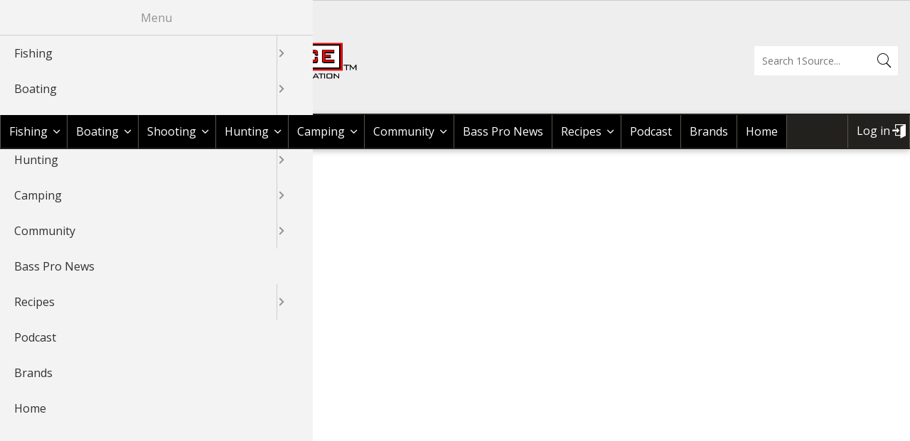

--- FILE ---
content_type: text/html; charset=UTF-8
request_url: https://afd-production-eru2ractomp34-gjdjeybzcubvfrgz.z01.azurefd.net/user/paul-janes
body_size: 17372
content:
<!DOCTYPE html>
<html lang="en" dir="ltr" prefix="content: http://purl.org/rss/1.0/modules/content/  dc: http://purl.org/dc/terms/  foaf: http://xmlns.com/foaf/0.1/  og: http://ogp.me/ns#  rdfs: http://www.w3.org/2000/01/rdf-schema#  schema: http://schema.org/  sioc: http://rdfs.org/sioc/ns#  sioct: http://rdfs.org/sioc/types#  skos: http://www.w3.org/2004/02/skos/core#  xsd: http://www.w3.org/2001/XMLSchema# ">
  <head>
    <meta charset="utf-8" />
<noscript><style>form.antibot * :not(.antibot-message) { display: none !important; }</style>
</noscript><script async src="https://www.googletagmanager.com/gtag/js?id=UA-8310525-29"></script>
<script>window.dataLayer = window.dataLayer || [];function gtag(){dataLayer.push(arguments)};gtag("js", new Date());gtag("set", "developer_id.dMDhkMT", true);gtag("config", "UA-8310525-29", {"groups":"default","anonymize_ip":true,"page_placeholder":"PLACEHOLDER_page_path"});gtag("config", "G-JZ61B8CPQS", {"groups":"default","page_placeholder":"PLACEHOLDER_page_location"});</script>
<style>/* @see https://github.com/aFarkas/lazysizes#broken-image-symbol */.js img.lazyload:not([src]) { visibility: hidden; }/* @see https://github.com/aFarkas/lazysizes#automatically-setting-the-sizes-attribute */.js img.lazyloaded[data-sizes=auto] { display: block; width: 100%; }</style>
<link rel="canonical" href="https://afd-production-eru2ractomp34-gjdjeybzcubvfrgz.z01.azurefd.net/user/paul-janes" />
<meta name="description" content="Bass Pro Shops 1Source | Bass Pro Shops" />
<meta property="og:site_name" content="BassPro 1 Source" />
<meta property="og:type" content="website" />
<meta property="og:title" content="Paul Janes | Bass Pro Shops" />
<meta property="og:description" content="Visit the Bass Pro Shops 1Source to find tips, videos &amp; blogs on hunting, fishing, camping &amp; other outdoor activities to make your next adventure the best experience possible. - Bass Pro Shops" />
<meta name="google-site-verification" content="Uboo3SzkM0fV2zHMDPg0s3pHyDN-Qz-JJYuMkBToUdo" />
<meta name="google-site-verification" content="mKVTPZIllXoaw4OGqNvUSDdQjA5XiRwSGax8sarLvR8" />
<meta name="twitter:card" content="summary" />
<meta name="twitter:description" content="Visit the Bass Pro Shops 1Source to find tips, videos &amp; blogs on hunting, fishing, camping &amp; other outdoor activities to make your next adventure the best experience possible. - Bass Pro Shops" />
<meta name="twitter:title" content="Paul Janes | Bass Pro Shops" />
<meta name="Generator" content="Drupal 10 (https://www.drupal.org)" />
<meta name="MobileOptimized" content="width" />
<meta name="HandheldFriendly" content="true" />
<meta name="viewport" content="width=device-width, initial-scale=1.0" />
<meta about="/user/paul-janes" property="schema:name" content="Paul Janes" lang="" />
<link rel="icon" href="//afd-production-eru2ractomp34-gjdjeybzcubvfrgz.z01.azurefd.net/sites/default/files/icon-favicon.ico" type="image/vnd.microsoft.icon" />
<script>window.a2a_config=window.a2a_config||{};a2a_config.callbacks=[];a2a_config.overlays=[];a2a_config.templates={};a2a_config.onclick = 2;</script>

    <title>Paul Janes | Bass Pro Shops</title>
    <link rel="stylesheet" media="all" href="//afd-production-eru2ractomp34-gjdjeybzcubvfrgz.z01.azurefd.net/sites/default/files/css/css_ph0XAbG7oRwNNzNMb2R07IliI5mNp-kcKDqLI_M5Ces.css" />
<link rel="stylesheet" media="all" href="//afd-production-eru2ractomp34-gjdjeybzcubvfrgz.z01.azurefd.net/sites/default/files/css/css_fD2_qGqdvyhokDF8WOWPm0QInNGl2zJgN8Q8t0u9g7Y.css" />
<link rel="stylesheet" media="all" href="//fonts.googleapis.com/css?family=Open+Sans:400italic,700italic,400,700|Oswald:400,700|Open+Sans+Condensed:300,700,300italic" />

    
  </head>
  <body class="layout-no-sidebars path-user">
        <a href="#main-content" class="visually-hidden focusable skip-link">
      Skip to main content
    </a>
    
      <div class="dialog-off-canvas-main-canvas" data-off-canvas-main-canvas>
    <div id="page-wrapper">
  <div id="page">
      <div class="region-wrapper region-wrapper-header-bps">
    <div class="region region-header-bps">
      <div id="block-bpsheaderblock" class="block block-bp-core block-bp-core-bps-header">
  
    
      <div id="bps-header"></div>
  </div>

    </div>
  </div>

    <header id="header" class="header" role="banner" aria-label="Site header">
      <div class="section layout-container clearfix">
          <div class="region-wrapper region-wrapper-header">
    <div class="bps-shops-logo region region-header">
      <div id="block-bpbassproshopsblock" class="block block-bp-core block-bp-core-bp-basspro-shops">
  
    
      <div id="bp-basspro-shops"><div class="bps-logo"><a href="https://www.basspro.com/" target="_blank"><img src="/themes/custom/basspro/images/logo-basspro.png" alt="BassPro Shop Logo" title="Shop BassPro.com" /></a></div><div class="bps-text"><a href="https://www.basspro.com/" target="_blank">Shop BassPro.com</a></div></div>
  </div>
<div id="block-basspro-branding" class="block block-system block-system-branding-block">
  
    
        <a href="/" title="Return to Bass Pro 1Source home" rel="home" class="site-logo">
      <img src="//afd-production-eru2ractomp34-gjdjeybzcubvfrgz.z01.azurefd.net/themes/custom/basspro/logo.png" alt="Return to Bass Pro 1Source home" />
    </a>
        <div class="site-name">
      <a href="/" title="Return to Bass Pro 1Source home" rel="home">Bass Pro Shops 1Source</a>
    </div>
    </div>
<div class="bp-search-block-form block block-bp-search block-bp-search-form-block" data-drupal-selector="bp-search-block-form" id="block-bassprosearchform">
  
    
      <form action="/search" method="get" id="bp-search-block-form" accept-charset="UTF-8">
  <div class="js-form-item form-item js-form-type-search form-type-search js-form-item-keys form-item-keys form-no-label">
      <label for="edit-keys" class="visually-hidden">Search</label>
        <input title="Enter the terms you wish to search for." placeholder="Search 1Source..." data-drupal-selector="edit-keys" type="search" id="edit-keys" name="keys" value="" size="15" maxlength="128" class="form-search" />

        </div>
<div data-drupal-selector="edit-actions" class="form-actions js-form-wrapper form-wrapper" id="edit-actions"><input data-drupal-selector="edit-submit" type="submit" id="edit-submit" value="Search" class="button js-form-submit form-submit" />
</div>

</form>

  </div>

    </div>
  </div>

      </div>
    </header>
    <div id="menu" class="menu" aria-label="Site menu">
      <div class="section layout-container clearfix">
          <div class="region-wrapper region-wrapper-primary-menu">
    <div class="region region-primary-menu">
      <div id="block-horizontalmenu" class="block block-responsive-menu block-responsive-menu-horizontal-menu">
  
    
      <nav class="responsive-menu-block-wrapper">
  
              <ul id="horizontal-menu" class="horizontal-menu">
                    <li class="menu-item menu-item--expanded">
        <a href="/fishing" title="Fishing Tips | Videos &amp; Articles | Bass Pro Shops" data-drupal-link-system-path="fishing">Fishing</a>
                                <ul class="menu sub-nav">
                    <li class="menu-item menu-item--expanded">
        <a href="/news-tips/fishing" title="Fishing Tips: Bass, Walleye &amp; Crappie l Bass Pro Shops" data-drupal-link-system-path="news-tips/fishing">News &amp; Tips </a>
                                <ul class="menu sub-nav">
                    <li class="menu-item">
        <a href="/news-tips/fishing/fishing-tournaments" data-drupal-link-system-path="news-tips/fishing/fishing-tournaments">Fishing Tournaments</a>
              </li>
                <li class="menu-item">
        <a href="/news-tips/fishing/fishing-information" data-drupal-link-system-path="news-tips/fishing/fishing-information">Fishing Information</a>
              </li>
                <li class="menu-item">
        <a href="/news-tips/fishing/fishing-tackle" data-drupal-link-system-path="news-tips/fishing/fishing-tackle">Fishing Tackle</a>
              </li>
                <li class="menu-item">
        <a href="/news-tips/fishing/bass" data-drupal-link-system-path="news-tips/fishing/bass">Bass</a>
              </li>
                <li class="menu-item">
        <a href="/news-tips/fishing/crappie" data-drupal-link-system-path="news-tips/fishing/crappie">Crappie</a>
              </li>
                <li class="menu-item">
        <a href="/news-tips/fishing/catfish" data-drupal-link-system-path="news-tips/fishing/catfish">Catfish</a>
              </li>
                <li class="menu-item">
        <a href="/news-tips/fishing/fly-fishing" data-drupal-link-system-path="news-tips/fishing/fly-fishing">Fly Fishing</a>
              </li>
                <li class="menu-item">
        <a href="/news-tips/fishing/fly-tying" data-drupal-link-system-path="news-tips/fishing/fly-tying">Fly Tying</a>
              </li>
                <li class="menu-item">
        <a href="/news-tips/fishing/fishing" data-drupal-link-system-path="news-tips/fishing/fishing">Fishing</a>
              </li>
                <li class="menu-item">
        <a href="/news-tips/fishing/ice-fishing" data-drupal-link-system-path="news-tips/fishing/ice-fishing">Ice Fishing</a>
              </li>
                <li class="menu-item">
        <a href="/news-tips/fishing/panfish" data-drupal-link-system-path="news-tips/fishing/panfish">Panfish</a>
              </li>
                <li class="menu-item">
        <a href="/news-tips/fishing/pike" data-drupal-link-system-path="news-tips/fishing/pike">Pike</a>
              </li>
                <li class="menu-item">
        <a href="/news-tips/fishing/saltwater" data-drupal-link-system-path="news-tips/fishing/saltwater">Saltwater</a>
              </li>
                <li class="menu-item">
        <a href="/news-tips/fishing/international-fishing" data-drupal-link-system-path="news-tips/fishing/international-fishing">International Fishing</a>
              </li>
                <li class="menu-item">
        <a href="/news-tips/fishing/muskie" data-drupal-link-system-path="news-tips/fishing/muskie">Muskie</a>
              </li>
                <li class="menu-item">
        <a href="/news-tips/fishing/walleye" data-drupal-link-system-path="news-tips/fishing/walleye">Walleye</a>
              </li>
                <li class="menu-item">
        <a href="/news-tips/fishing/trout" data-drupal-link-system-path="news-tips/fishing/trout">Trout</a>
              </li>
                <li class="menu-item">
        <a href="/news-tips/fishing/peacock-bass" data-drupal-link-system-path="news-tips/fishing/peacock-bass">Peacock Bass</a>
              </li>
                <li class="menu-item">
        <a href="/news-tips/fishing/salmon" data-drupal-link-system-path="news-tips/fishing/salmon">Salmon</a>
              </li>
                <li class="menu-item">
        <a href="/news-tips/fishing/tarpon" data-drupal-link-system-path="news-tips/fishing/tarpon">Tarpon</a>
              </li>
                <li class="menu-item">
        <a href="/news-tips/fishing/fish-recipes" data-drupal-link-system-path="news-tips/fishing/fish-recipes">Fish Recipes</a>
              </li>
                <li class="menu-item">
        <a href="/news-tips/fishing/fishing-knots-how-tie" data-drupal-link-system-path="news-tips/fishing/fishing-knots-how-tie">Fishing Knots: How to Tie</a>
              </li>
                <li class="menu-item">
        <a href="/news-tips/fishing/fishing-gear" data-drupal-link-system-path="news-tips/fishing/fishing-gear">Fishing Gear</a>
              </li>
                <li class="menu-item">
        <a href="/news-tips/fishing/exercise-workouts" data-drupal-link-system-path="news-tips/fishing/exercise-workouts">Exercise &amp; Workouts</a>
              </li>
                <li class="menu-item">
        <a href="/news-tips/fishing/pond-fishing-management" data-drupal-link-system-path="news-tips/fishing/pond-fishing-management">Pond Fishing &amp; Management</a>
              </li>
                <li class="menu-item">
        <a href="/news-tips/fishing/fish-water-conservation" data-drupal-link-system-path="news-tips/fishing/fish-water-conservation">Fish &amp; Water Conservation</a>
              </li>
                <li class="menu-item">
        <a href="/news-tips/fishing/fishing-events" data-drupal-link-system-path="news-tips/fishing/fishing-events">Fishing Events</a>
              </li>
                <li class="menu-item">
        <a href="/news-tips/fishing/fishing-rod-reel-repair" data-drupal-link-system-path="news-tips/fishing/fishing-rod-reel-repair">Fishing Rod &amp; Reel Repair</a>
              </li>
        </ul>
  
              </li>
                <li class="menu-item menu-item--expanded">
        <a href="/video/fishing" title="Fishing Videos: Bass &amp; Crappie, Rods &amp; Reels l Bass Pro Shops" data-drupal-link-system-path="video/fishing">Videos</a>
                                <ul class="menu sub-nav">
                    <li class="menu-item">
        <a href="/video/fishing/bass" data-drupal-link-system-path="video/fishing/bass">Bass</a>
              </li>
                <li class="menu-item">
        <a href="/video/fishing/catfish" data-drupal-link-system-path="video/fishing/catfish">Catfish</a>
              </li>
                <li class="menu-item">
        <a href="/video/fishing/cooking-fish" data-drupal-link-system-path="video/fishing/cooking-fish">Cooking Fish</a>
              </li>
                <li class="menu-item">
        <a href="/video/fishing/crappie" data-drupal-link-system-path="video/fishing/crappie">Crappie</a>
              </li>
                <li class="menu-item">
        <a href="/video/fishing/trout" data-drupal-link-system-path="video/fishing/trout">Trout</a>
              </li>
                <li class="menu-item">
        <a href="/video/fishing/walleye" data-drupal-link-system-path="video/fishing/walleye">Walleye </a>
              </li>
                <li class="menu-item">
        <a href="/video/fishing/nature" data-drupal-link-system-path="video/fishing/nature">Nature </a>
              </li>
                <li class="menu-item">
        <a href="/video/fishing/saltwater" data-drupal-link-system-path="video/fishing/saltwater">Saltwater </a>
              </li>
                <li class="menu-item">
        <a href="/video/fishing/salmon" data-drupal-link-system-path="video/fishing/salmon">Salmon </a>
              </li>
                <li class="menu-item">
        <a href="/video/fishing/pike" data-drupal-link-system-path="video/fishing/pike">Pike </a>
              </li>
                <li class="menu-item">
        <a href="/video/fishing/peacock-bass" data-drupal-link-system-path="video/fishing/peacock-bass">Peacock Bass</a>
              </li>
                <li class="menu-item">
        <a href="/video/fishing/panfish" data-drupal-link-system-path="video/fishing/panfish">Panfish</a>
              </li>
                <li class="menu-item">
        <a href="/video/fishing/muskie" data-drupal-link-system-path="video/fishing/muskie">Muskie</a>
              </li>
                <li class="menu-item">
        <a href="/video/fishing/ice-fishing" data-drupal-link-system-path="video/fishing/ice-fishing">Ice Fishing</a>
              </li>
                <li class="menu-item">
        <a href="/video/fishing/general-fishing" data-drupal-link-system-path="video/fishing/general-fishing">General Fishing</a>
              </li>
                <li class="menu-item">
        <a href="/video/fishing/fly-fishing" data-drupal-link-system-path="video/fishing/fly-fishing">Fly  Fishing</a>
              </li>
                <li class="menu-item">
        <a href="/video/fishing/fishing-tournaments-events" data-drupal-link-system-path="video/fishing/fishing-tournaments-events">Fishing Tournaments &amp; Events</a>
              </li>
                <li class="menu-item">
        <a href="/video/fishing/fishing-tackle" data-drupal-link-system-path="video/fishing/fishing-tackle">Fishing Tackle</a>
              </li>
                <li class="menu-item">
        <a href="/video/fishing/fishing-products" data-drupal-link-system-path="video/fishing/fishing-products">Fishing Products</a>
              </li>
                <li class="menu-item">
        <a href="/video/fishing/fishing-knots" data-drupal-link-system-path="video/fishing/fishing-knots">Fishing Knots</a>
              </li>
                <li class="menu-item">
        <a href="/video/fishing/pond-fishing-management" data-drupal-link-system-path="video/fishing/pond-fishing-management">Pond Fishing &amp; Management</a>
              </li>
                <li class="menu-item">
        <a href="/video/fishing/sturgeon" data-drupal-link-system-path="video/fishing/sturgeon">Sturgeon </a>
              </li>
        </ul>
  
              </li>
                <li class="menu-item menu-item--expanded">
        <a href="/braggin-board/fishing" title="Fish Images &amp; Fishing Photos l Bass Pro Shops" data-drupal-link-system-path="braggin-board/fishing">Braggin&#039; Board</a>
                                <ul class="menu sub-nav">
                    <li class="menu-item">
        <a href="/braggin-board/fishing/johnny-morris-kids-fishing-club" data-drupal-link-system-path="braggin-board/fishing/johnny-morris-kids-fishing-club">Johnny Morris Kids Fishing Club</a>
              </li>
                <li class="menu-item">
        <a href="/braggin-board/fishing/bass" data-drupal-link-system-path="braggin-board/fishing/bass">Bass</a>
              </li>
                <li class="menu-item">
        <a href="/braggin-board/fishing/catfish" data-drupal-link-system-path="braggin-board/fishing/catfish">Catfish</a>
              </li>
                <li class="menu-item">
        <a href="/braggin-board/fishing/crappie" data-drupal-link-system-path="braggin-board/fishing/crappie">Crappie</a>
              </li>
                <li class="menu-item">
        <a href="/braggin-board/fishing/trout" data-drupal-link-system-path="braggin-board/fishing/trout">Trout</a>
              </li>
                <li class="menu-item">
        <a href="/braggin-board/fishing/walleye" data-drupal-link-system-path="braggin-board/fishing/walleye">Walleye </a>
              </li>
                <li class="menu-item">
        <a href="/braggin-board/fishing/snook" data-drupal-link-system-path="braggin-board/fishing/snook">Snook </a>
              </li>
                <li class="menu-item">
        <a href="/braggin-board/fishing/nature" data-drupal-link-system-path="braggin-board/fishing/nature">Nature </a>
              </li>
                <li class="menu-item">
        <a href="/braggin-board/fishing/saltwater" data-drupal-link-system-path="braggin-board/fishing/saltwater">Saltwater </a>
              </li>
                <li class="menu-item">
        <a href="/braggin-board/fishing/salmon" data-drupal-link-system-path="braggin-board/fishing/salmon">Salmon </a>
              </li>
                <li class="menu-item">
        <a href="/braggin-board/fishing/pike" data-drupal-link-system-path="braggin-board/fishing/pike">Pike </a>
              </li>
                <li class="menu-item">
        <a href="/braggin-board/fishing/peacock-bass" data-drupal-link-system-path="braggin-board/fishing/peacock-bass">Peacock Bass</a>
              </li>
                <li class="menu-item">
        <a href="/braggin-board/fishing/panfish" data-drupal-link-system-path="braggin-board/fishing/panfish">Panfish</a>
              </li>
                <li class="menu-item">
        <a href="/braggin-board/fishing/muskie" data-drupal-link-system-path="braggin-board/fishing/muskie">Muskie</a>
              </li>
                <li class="menu-item">
        <a href="/braggin-board/fishing/ice-fishing" data-drupal-link-system-path="braggin-board/fishing/ice-fishing">Ice Fishing</a>
              </li>
                <li class="menu-item">
        <a href="/braggin-board/fishing/general-fishing" data-drupal-link-system-path="braggin-board/fishing/general-fishing">General Fishing</a>
              </li>
                <li class="menu-item">
        <a href="/braggin-board/fishing/fly-fishing" data-drupal-link-system-path="braggin-board/fishing/fly-fishing">Fly  Fishing</a>
              </li>
                <li class="menu-item">
        <a href="/braggin-board/fishing/fishing-tournaments-events" data-drupal-link-system-path="braggin-board/fishing/fishing-tournaments-events">Fishing Tournaments &amp; Events</a>
              </li>
                <li class="menu-item">
        <a href="/braggin-board/fishing/fishing-tackle" data-drupal-link-system-path="braggin-board/fishing/fishing-tackle">Fishing Tackle</a>
              </li>
                <li class="menu-item">
        <a href="/braggin-board/fishing/fishing-products" data-drupal-link-system-path="braggin-board/fishing/fishing-products">Fishing Products</a>
              </li>
                <li class="menu-item">
        <a href="/braggin-board/fishing/pond-fishing-management" data-drupal-link-system-path="braggin-board/fishing/pond-fishing-management">Pond Fishing &amp; Management</a>
              </li>
                <li class="menu-item">
        <a href="/braggin-board/fishing/sturgeon" data-drupal-link-system-path="braggin-board/fishing/sturgeon">Sturgeon </a>
              </li>
        </ul>
  
              </li>
                <li class="menu-item">
        <a href="/fishing/fishing-maps" title="Fishing Maps: Lake, Ocean Maps l Bass Pro Shops" data-drupal-link-system-path="node/1">Fishing Maps</a>
              </li>
                <li class="menu-item">
        <a href="/fishing/places-to-fish-boat" data-drupal-link-system-path="node/2">Places To Fish &amp; Boat</a>
              </li>
        </ul>
  
              </li>
                <li class="menu-item menu-item--expanded">
        <a href="/boating" title="Boating Information &amp; Articles l Bass Pro Shops" data-drupal-link-system-path="boating">Boating</a>
                                <ul class="menu sub-nav">
                    <li class="menu-item menu-item--expanded">
        <a href="/news-tips/boating" title="Boating News, Boating Tips l Bass Pro Shops" data-drupal-link-system-path="news-tips/boating">News &amp; Tips </a>
                                <ul class="menu sub-nav">
                    <li class="menu-item">
        <a href="/news-tips/boating/boat-maintenance" data-drupal-link-system-path="news-tips/boating/boat-maintenance">Boat Maintenance</a>
              </li>
                <li class="menu-item">
        <a href="/news-tips/boating/canoeing" data-drupal-link-system-path="news-tips/boating/canoeing">Canoeing</a>
              </li>
                <li class="menu-item">
        <a href="/news-tips/boating/kayaking" data-drupal-link-system-path="news-tips/boating/kayaking">Kayaking</a>
              </li>
                <li class="menu-item">
        <a href="/news-tips/boating/boat-rigging" data-drupal-link-system-path="news-tips/boating/boat-rigging">Boat Rigging</a>
              </li>
                <li class="menu-item">
        <a href="/news-tips/boating/water-sports" data-drupal-link-system-path="news-tips/boating/water-sports">Water Sports</a>
              </li>
                <li class="menu-item">
        <a href="/news-tips/boating/boating-information" data-drupal-link-system-path="news-tips/boating/boating-information">Boating Information</a>
              </li>
        </ul>
  
              </li>
                <li class="menu-item menu-item--expanded">
        <a href="/video/boating" title="Boating Videos, Boating Information l Bass Pro Shops" data-drupal-link-system-path="video/boating">Videos</a>
                                <ul class="menu sub-nav">
                    <li class="menu-item">
        <a href="/video/boating/boating-information" data-drupal-link-system-path="video/boating/boating-information">Boating Information</a>
              </li>
                <li class="menu-item">
        <a href="/video/boating/boat-accessories" data-drupal-link-system-path="video/boating/boat-accessories">Boat Accessories</a>
              </li>
                <li class="menu-item">
        <a href="/video/boating/boating-safety-tips" data-drupal-link-system-path="video/boating/boating-safety-tips">Boating Safety Tips</a>
              </li>
                <li class="menu-item">
        <a href="/video/boating/boat-maintenance" data-drupal-link-system-path="video/boating/boat-maintenance">Boat Maintenance</a>
              </li>
                <li class="menu-item">
        <a href="/video/boating/water-sports" data-drupal-link-system-path="video/boating/water-sports">Water Sports</a>
              </li>
                <li class="menu-item">
        <a href="/video/boating/my-boat" data-drupal-link-system-path="video/boating/my-boat">My Boat</a>
              </li>
                <li class="menu-item">
        <a href="/video/boating/kayaking" data-drupal-link-system-path="video/boating/kayaking">Kayaking</a>
              </li>
                <li class="menu-item">
        <a href="/video/boating/canoe" data-drupal-link-system-path="video/boating/canoe">Canoe</a>
              </li>
        </ul>
  
              </li>
                <li class="menu-item menu-item--expanded">
        <a href="/braggin-board/boating" title="Boat Images, Boating Photos l Bass Pro Shops" data-drupal-link-system-path="braggin-board/boating">Braggn&#039; Board</a>
                                <ul class="menu sub-nav">
                    <li class="menu-item">
        <a href="/braggin-board/boating/boating-information" data-drupal-link-system-path="braggin-board/boating/boating-information">Boating Information</a>
              </li>
                <li class="menu-item">
        <a href="/braggin-board/boating/boat-accessories" data-drupal-link-system-path="braggin-board/boating/boat-accessories">Boat Accessories</a>
              </li>
                <li class="menu-item">
        <a href="/braggin-board/boating/boat-maintenance" data-drupal-link-system-path="braggin-board/boating/boat-maintenance">Boat Maintenance</a>
              </li>
                <li class="menu-item">
        <a href="/braggin-board/boating/boating-events" data-drupal-link-system-path="braggin-board/boating/boating-events">Boating Events</a>
              </li>
                <li class="menu-item">
        <a href="/braggin-board/boating/water-sports" data-drupal-link-system-path="braggin-board/boating/water-sports">Water Sports</a>
              </li>
                <li class="menu-item">
        <a href="/braggin-board/boating/my-boat" data-drupal-link-system-path="braggin-board/boating/my-boat">My Boat</a>
              </li>
                <li class="menu-item">
        <a href="/braggin-board/boating/kayaking" data-drupal-link-system-path="braggin-board/boating/kayaking">Kayaking</a>
              </li>
                <li class="menu-item">
        <a href="/braggin-board/boating/canoe" data-drupal-link-system-path="braggin-board/boating/canoe">Canoe</a>
              </li>
        </ul>
  
              </li>
        </ul>
  
              </li>
                <li class="menu-item menu-item--expanded">
        <a href="/shooting" title="Shooting" data-drupal-link-system-path="shooting">Shooting</a>
                                <ul class="menu sub-nav">
                    <li class="menu-item">
        <a href="/page/36319/explore-glock" title="GLOCK Landing Page" data-drupal-link-system-path="node/36319">GLOCK</a>
              </li>
                <li class="menu-item menu-item--expanded">
        <a href="/news-tips/shooting" title="Shooting News, Shooting Tips l Bass Pro Shops" data-drupal-link-system-path="news-tips/shooting">News &amp; Tips</a>
                                <ul class="menu sub-nav">
                    <li class="menu-item">
        <a href="/news-tips/shooting/shooting" data-drupal-link-system-path="news-tips/shooting/shooting">Shooting</a>
              </li>
                <li class="menu-item">
        <a href="/news-tips/shooting/rifle-shooting" data-drupal-link-system-path="news-tips/shooting/rifle-shooting">Rifle Shooting</a>
              </li>
                <li class="menu-item">
        <a href="/news-tips/shooting/handgun-shooting" data-drupal-link-system-path="news-tips/shooting/handgun-shooting">Handgun Shooting</a>
              </li>
                <li class="menu-item">
        <a href="/news-tips/shooting/shotgun-shooting" data-drupal-link-system-path="news-tips/shooting/shotgun-shooting">Shotgun Shooting</a>
              </li>
                <li class="menu-item">
        <a href="/news-tips/shooting/shooting-gear" data-drupal-link-system-path="news-tips/shooting/shooting-gear">Shooting Gear</a>
              </li>
                <li class="menu-item">
        <a href="/news-tips/shooting/3-gun-competition" data-drupal-link-system-path="news-tips/shooting/3-gun-competition">3-Gun Competition</a>
              </li>
                <li class="menu-item">
        <a href="/news-tips/shooting/msr-shooting" data-drupal-link-system-path="news-tips/shooting/msr-shooting">MSR Shooting</a>
              </li>
        </ul>
  
              </li>
                <li class="menu-item menu-item--expanded">
        <a href="/video/shooting" title="Shooting Videos, Shooting Information l Bass Pro Shops" data-drupal-link-system-path="video/shooting">Videos</a>
                                <ul class="menu sub-nav">
                    <li class="menu-item">
        <a href="/video/shooting/shooting" data-drupal-link-system-path="video/shooting/shooting">Shooting</a>
              </li>
        </ul>
  
              </li>
                <li class="menu-item menu-item--expanded">
        <a href="/braggin-board/shooting" title="Shooting Images, Shooting Photos l Bass Pro Shops" data-drupal-link-system-path="braggin-board/shooting">Braggin&#039; Board</a>
                                <ul class="menu sub-nav">
                    <li class="menu-item">
        <a href="/braggin-board/shooting/shooting" data-drupal-link-system-path="braggin-board/shooting/shooting">Shooting</a>
              </li>
                <li class="menu-item">
        <a href="/braggin-board/shooting/shooting-sport-clays" data-drupal-link-system-path="braggin-board/shooting/shooting-sport-clays">Shooting Sport Clays</a>
              </li>
        </ul>
  
              </li>
        </ul>
  
              </li>
                <li class="menu-item menu-item--expanded">
        <a href="/hunting" title="Hunting Tips &amp; Strategy l Hunting Guides l Bass Pro Shops" data-drupal-link-system-path="hunting">Hunting</a>
                                <ul class="menu sub-nav">
                    <li class="menu-item menu-item--expanded">
        <a href="/news-tips/hunting" title="Hunting Tips: Deer, Elk, Quail &amp; More l Bass Pro Shops" data-drupal-link-system-path="news-tips/hunting">News &amp; Tips All Hunting</a>
                                <ul class="menu sub-nav">
                    <li class="menu-item">
        <a href="/news-tips/hunting/hunting-gear" data-drupal-link-system-path="news-tips/hunting/hunting-gear">Hunting Gear</a>
              </li>
                <li class="menu-item">
        <a href="/news-tips/hunting/game-processing" data-drupal-link-system-path="news-tips/hunting/game-processing">Game Processing</a>
              </li>
                <li class="menu-item">
        <a href="/news-tips/hunting/dove" data-drupal-link-system-path="news-tips/hunting/dove">Dove</a>
              </li>
                <li class="menu-item">
        <a href="/news-tips/hunting/wild-hogs-boar" data-drupal-link-system-path="news-tips/hunting/wild-hogs-boar">Wild Hogs &amp; Boar</a>
              </li>
                <li class="menu-item">
        <a href="/news-tips/hunting/grouse" data-drupal-link-system-path="news-tips/hunting/grouse">Grouse</a>
              </li>
                <li class="menu-item">
        <a href="/news-tips/hunting/bear" data-drupal-link-system-path="news-tips/hunting/bear">Bear</a>
              </li>
                <li class="menu-item">
        <a href="/news-tips/hunting/duck" data-drupal-link-system-path="news-tips/hunting/duck">Duck</a>
              </li>
                <li class="menu-item">
        <a href="/news-tips/hunting/elk" data-drupal-link-system-path="news-tips/hunting/elk">Elk</a>
              </li>
                <li class="menu-item">
        <a href="/news-tips/hunting/quail" data-drupal-link-system-path="news-tips/hunting/quail">Quail</a>
              </li>
                <li class="menu-item">
        <a href="/news-tips/hunting/game-recipes" data-drupal-link-system-path="news-tips/hunting/game-recipes">Game Recipes</a>
              </li>
                <li class="menu-item">
        <a href="/news-tips/hunting/pheasant" data-drupal-link-system-path="news-tips/hunting/pheasant">Pheasant</a>
              </li>
                <li class="menu-item">
        <a href="/news-tips/hunting/goose" data-drupal-link-system-path="news-tips/hunting/goose">Goose</a>
              </li>
                <li class="menu-item">
        <a href="/news-tips/hunting/waterfowl-gear-technique" data-drupal-link-system-path="news-tips/hunting/waterfowl-gear-technique">Waterfowl Gear &amp; Technique</a>
              </li>
                <li class="menu-item">
        <a href="/news-tips/hunting/turkey" data-drupal-link-system-path="news-tips/hunting/turkey">Turkey</a>
              </li>
                <li class="menu-item">
        <a href="/news-tips/hunting/upland-hunting" data-drupal-link-system-path="news-tips/hunting/upland-hunting">Upland Hunting</a>
              </li>
                <li class="menu-item">
        <a href="/news-tips/hunting/bowhunting" data-drupal-link-system-path="news-tips/hunting/bowhunting">Bowhunting</a>
              </li>
                <li class="menu-item">
        <a href="/news-tips/hunting/hunting-information" data-drupal-link-system-path="news-tips/hunting/hunting-information">Hunting Information</a>
              </li>
                <li class="menu-item">
        <a href="/news-tips/hunting/taxidermy" data-drupal-link-system-path="news-tips/hunting/taxidermy">Taxidermy</a>
              </li>
                <li class="menu-item">
        <a href="/news-tips/hunting/big-game" data-drupal-link-system-path="news-tips/hunting/big-game">Big Game</a>
              </li>
                <li class="menu-item">
        <a href="/news-tips/hunting/archery" data-drupal-link-system-path="news-tips/hunting/archery">Archery</a>
              </li>
                <li class="menu-item">
        <a href="/news-tips/hunting/bowfishing" data-drupal-link-system-path="news-tips/hunting/bowfishing">Bowfishing</a>
              </li>
                <li class="menu-item">
        <a href="/news-tips/hunting/deer" data-drupal-link-system-path="news-tips/hunting/deer">Deer</a>
              </li>
                <li class="menu-item">
        <a href="/news-tips/hunting/deer-nation" data-drupal-link-system-path="news-tips/hunting/deer-nation">Deer Nation</a>
              </li>
                <li class="menu-item">
        <a href="/news-tips/hunting/hunting-dogs" data-drupal-link-system-path="news-tips/hunting/hunting-dogs">Hunting Dogs</a>
              </li>
                <li class="menu-item">
        <a href="/news-tips/hunting/predator" data-drupal-link-system-path="news-tips/hunting/predator">Predator</a>
              </li>
                <li class="menu-item">
        <a href="/news-tips/hunting/shooting" data-drupal-link-system-path="news-tips/hunting/shooting">Shooting</a>
              </li>
                <li class="menu-item">
        <a href="/news-tips/hunting/firearms" data-drupal-link-system-path="news-tips/hunting/firearms">Firearms</a>
              </li>
                <li class="menu-item">
        <a href="/news-tips/hunting/small-game" data-drupal-link-system-path="news-tips/hunting/small-game">Small Game</a>
              </li>
                <li class="menu-item">
        <a href="/news-tips/hunting/habitats-food-plots" data-drupal-link-system-path="news-tips/hunting/habitats-food-plots">Habitats &amp; Food Plots</a>
              </li>
                <li class="menu-item">
        <a href="/news-tips/hunting/habitat-wildlife-conservation" data-drupal-link-system-path="news-tips/hunting/habitat-wildlife-conservation">Habitat &amp; Wildlife Conservation</a>
              </li>
                <li class="menu-item">
        <a href="/news-tips/hunting/hunting-events" data-drupal-link-system-path="news-tips/hunting/hunting-events">Hunting Events</a>
              </li>
                <li class="menu-item">
        <a href="/news-tips/hunting/exercise-workouts" data-drupal-link-system-path="news-tips/hunting/exercise-workouts">Exercise &amp; Workouts</a>
              </li>
                <li class="menu-item">
        <a href="/news-tips/hunting/varmint" data-drupal-link-system-path="news-tips/hunting/varmint">Varmint</a>
              </li>
        </ul>
  
              </li>
                <li class="menu-item menu-item--expanded">
        <a href="/video/hunting" title="Hunting Videos, Hunting Information | Bass Pro Shops" data-drupal-link-system-path="video/hunting">Videos</a>
                                <ul class="menu sub-nav">
                    <li class="menu-item">
        <a href="/video/hunting/cooking-wild-game" data-drupal-link-system-path="video/hunting/cooking-wild-game">Cooking Wild Game</a>
              </li>
                <li class="menu-item">
        <a href="/video/hunting/geese" data-drupal-link-system-path="video/hunting/geese">Geese</a>
              </li>
                <li class="menu-item">
        <a href="/video/hunting/elk" data-drupal-link-system-path="video/hunting/elk">Elk </a>
              </li>
                <li class="menu-item">
        <a href="/video/hunting/duck" data-drupal-link-system-path="video/hunting/duck">Duck </a>
              </li>
                <li class="menu-item">
        <a href="/video/hunting/deer" data-drupal-link-system-path="video/hunting/deer">Deer</a>
              </li>
                <li class="menu-item">
        <a href="/video/hunting/bowhunting" data-drupal-link-system-path="video/hunting/bowhunting">Bowhunting</a>
              </li>
                <li class="menu-item">
        <a href="/video/hunting/bird" data-drupal-link-system-path="video/hunting/bird">Bird </a>
              </li>
                <li class="menu-item">
        <a href="/video/hunting/hunting-events" data-drupal-link-system-path="video/hunting/hunting-events">Hunting Events</a>
              </li>
                <li class="menu-item">
        <a href="/video/hunting/bowfishing" data-drupal-link-system-path="video/hunting/bowfishing">Bowfishing </a>
              </li>
                <li class="menu-item">
        <a href="/video/hunting/big-game" data-drupal-link-system-path="video/hunting/big-game">Big Game </a>
              </li>
                <li class="menu-item">
        <a href="/video/hunting/bear" data-drupal-link-system-path="video/hunting/bear">Bear </a>
              </li>
                <li class="menu-item">
        <a href="/video/hunting/archery-trick-shots" data-drupal-link-system-path="video/hunting/archery-trick-shots">Archery Trick Shots</a>
              </li>
                <li class="menu-item">
        <a href="/video/hunting/archery" data-drupal-link-system-path="video/hunting/archery">Archery</a>
              </li>
                <li class="menu-item">
        <a href="/video/hunting/hunting-dog" data-drupal-link-system-path="video/hunting/hunting-dog">Hunting Dog</a>
              </li>
                <li class="menu-item">
        <a href="/video/hunting/hunting-gear" data-drupal-link-system-path="video/hunting/hunting-gear">Hunting Gear</a>
              </li>
                <li class="menu-item">
        <a href="/video/hunting/taxidermy-hunting-game" data-drupal-link-system-path="video/hunting/taxidermy-hunting-game">Taxidermy Hunting Game</a>
              </li>
                <li class="menu-item">
        <a href="/video/hunting/wild-hog-boar" data-drupal-link-system-path="video/hunting/wild-hog-boar">Wild Hog / Boar</a>
              </li>
                <li class="menu-item">
        <a href="/video/hunting/turkey-roost-cabelas" data-drupal-link-system-path="video/hunting/turkey-roost-cabelas">Turkey Roost by Cabela&#039;s</a>
              </li>
                <li class="menu-item">
        <a href="/video/hunting/turkey" data-drupal-link-system-path="video/hunting/turkey">Turkey </a>
              </li>
                <li class="menu-item">
        <a href="/video/hunting/small-game" data-drupal-link-system-path="video/hunting/small-game">Small Game </a>
              </li>
                <li class="menu-item">
        <a href="/video/hunting/hunting-information" data-drupal-link-system-path="video/hunting/hunting-information">Hunting Information</a>
              </li>
                <li class="menu-item">
        <a href="/video/hunting/shooting-sport-clays" data-drupal-link-system-path="video/hunting/shooting-sport-clays">Shooting Sport Clays</a>
              </li>
                <li class="menu-item">
        <a href="/video/hunting/shooting" data-drupal-link-system-path="video/hunting/shooting">Shooting</a>
              </li>
                <li class="menu-item">
        <a href="/video/hunting/quail" data-drupal-link-system-path="video/hunting/quail">Quail </a>
              </li>
                <li class="menu-item">
        <a href="/video/hunting/predator" data-drupal-link-system-path="video/hunting/predator">Predator</a>
              </li>
                <li class="menu-item">
        <a href="/video/hunting/pheasant" data-drupal-link-system-path="video/hunting/pheasant">Pheasant </a>
              </li>
                <li class="menu-item">
        <a href="/video/hunting/land-habitat-management" data-drupal-link-system-path="video/hunting/land-habitat-management">Land / Habitat Management</a>
              </li>
                <li class="menu-item">
        <a href="/video/hunting/deer-nation" data-drupal-link-system-path="video/hunting/deer-nation">Deer Nation</a>
              </li>
                <li class="menu-item">
        <a href="/video/hunting/northern-flight" data-drupal-link-system-path="video/hunting/northern-flight">Northern Flight</a>
              </li>
        </ul>
  
              </li>
                <li class="menu-item menu-item--expanded">
        <a href="/braggin-board/hunting" title="Hunting Pictures &amp; Photos | Bass Pro Shops" data-drupal-link-system-path="braggin-board/hunting">Braggin&#039; Board</a>
                                <ul class="menu sub-nav">
                    <li class="menu-item">
        <a href="/braggin-board/hunting/cooking-wild-game" data-drupal-link-system-path="braggin-board/hunting/cooking-wild-game">Cooking Wild Game</a>
              </li>
                <li class="menu-item">
        <a href="/braggin-board/hunting/grouse" data-drupal-link-system-path="braggin-board/hunting/grouse">Grouse </a>
              </li>
                <li class="menu-item">
        <a href="/braggin-board/hunting/geese" data-drupal-link-system-path="braggin-board/hunting/geese">Geese</a>
              </li>
                <li class="menu-item">
        <a href="/braggin-board/hunting/gator" data-drupal-link-system-path="braggin-board/hunting/gator">Gator </a>
              </li>
                <li class="menu-item">
        <a href="/braggin-board/hunting/elk" data-drupal-link-system-path="braggin-board/hunting/elk">Elk </a>
              </li>
                <li class="menu-item">
        <a href="/braggin-board/hunting/duck" data-drupal-link-system-path="braggin-board/hunting/duck">Duck </a>
              </li>
                <li class="menu-item">
        <a href="/braggin-board/hunting/deer" data-drupal-link-system-path="braggin-board/hunting/deer">Deer</a>
              </li>
                <li class="menu-item">
        <a href="/braggin-board/hunting/bowhunting" data-drupal-link-system-path="braggin-board/hunting/bowhunting">Bowhunting</a>
              </li>
                <li class="menu-item">
        <a href="/braggin-board/hunting/hunting-events" data-drupal-link-system-path="braggin-board/hunting/hunting-events">Hunting Events</a>
              </li>
                <li class="menu-item">
        <a href="/braggin-board/hunting/bowfishing" data-drupal-link-system-path="braggin-board/hunting/bowfishing">Bowfishing </a>
              </li>
                <li class="menu-item">
        <a href="/braggin-board/hunting/bird" data-drupal-link-system-path="braggin-board/hunting/bird">Bird </a>
              </li>
                <li class="menu-item">
        <a href="/braggin-board/hunting/big-game" data-drupal-link-system-path="braggin-board/hunting/big-game">Big Game </a>
              </li>
                <li class="menu-item">
        <a href="/braggin-board/hunting/bear" data-drupal-link-system-path="braggin-board/hunting/bear">Bear </a>
              </li>
                <li class="menu-item">
        <a href="/braggin-board/hunting/archery" data-drupal-link-system-path="braggin-board/hunting/archery">Archery</a>
              </li>
                <li class="menu-item">
        <a href="/braggin-board/hunting/hunting-dog" data-drupal-link-system-path="braggin-board/hunting/hunting-dog">Hunting Dog</a>
              </li>
                <li class="menu-item">
        <a href="/braggin-board/hunting/hunting-gear" data-drupal-link-system-path="braggin-board/hunting/hunting-gear">Hunting Gear</a>
              </li>
                <li class="menu-item">
        <a href="/braggin-board/hunting/taxidermy-hunting-game" data-drupal-link-system-path="braggin-board/hunting/taxidermy-hunting-game">Taxidermy Hunting Game</a>
              </li>
                <li class="menu-item">
        <a href="/braggin-board/hunting/wild-hog-boar" data-drupal-link-system-path="braggin-board/hunting/wild-hog-boar">Wild Hog / Boar</a>
              </li>
                <li class="menu-item">
        <a href="/braggin-board/hunting/turkey" data-drupal-link-system-path="braggin-board/hunting/turkey">Turkey </a>
              </li>
                <li class="menu-item">
        <a href="/braggin-board/hunting/small-game" data-drupal-link-system-path="braggin-board/hunting/small-game">Small Game </a>
              </li>
                <li class="menu-item">
        <a href="/braggin-board/hunting/hunting-information" data-drupal-link-system-path="braggin-board/hunting/hunting-information">Hunting Information</a>
              </li>
                <li class="menu-item">
        <a href="/braggin-board/hunting/quail" data-drupal-link-system-path="braggin-board/hunting/quail">Quail </a>
              </li>
                <li class="menu-item">
        <a href="/braggin-board/hunting/pronghorn" data-drupal-link-system-path="braggin-board/hunting/pronghorn">Pronghorn</a>
              </li>
                <li class="menu-item">
        <a href="/braggin-board/hunting/predator" data-drupal-link-system-path="braggin-board/hunting/predator">Predator</a>
              </li>
                <li class="menu-item">
        <a href="/braggin-board/hunting/pheasant" data-drupal-link-system-path="braggin-board/hunting/pheasant">Pheasant </a>
              </li>
                <li class="menu-item">
        <a href="/braggin-board/hunting/land-habitat-management" data-drupal-link-system-path="braggin-board/hunting/land-habitat-management">Land / Habitat Management</a>
              </li>
        </ul>
  
              </li>
        </ul>
  
              </li>
                <li class="menu-item menu-item--expanded">
        <a href="/camping" title="Camping, Hiking, Outdoor Tips &amp; Guides | Bass Pro Shops" data-drupal-link-system-path="camping">Camping</a>
                                <ul class="menu sub-nav">
                    <li class="menu-item menu-item--expanded">
        <a href="/news-tips/camping" title="Camping Tips, Outdoor Guide l Bass Pro Shops" data-drupal-link-system-path="news-tips/camping">News &amp; Tips </a>
                                <ul class="menu sub-nav">
                    <li class="menu-item">
        <a href="/news-tips/camping/exercise-workouts" data-drupal-link-system-path="news-tips/camping/exercise-workouts">Exercise &amp; Workouts</a>
              </li>
                <li class="menu-item">
        <a href="/news-tips/camping/camping-information" data-drupal-link-system-path="news-tips/camping/camping-information">Camping Information</a>
              </li>
                <li class="menu-item">
        <a href="/news-tips/camping/camping-equipment" data-drupal-link-system-path="news-tips/camping/camping-equipment">Camping Equipment</a>
              </li>
                <li class="menu-item">
        <a href="/news-tips/camping/outdoor-gear" data-drupal-link-system-path="news-tips/camping/outdoor-gear">Outdoor Gear</a>
              </li>
                <li class="menu-item">
        <a href="/news-tips/camping/bird-watching" data-drupal-link-system-path="news-tips/camping/bird-watching">Bird Watching</a>
              </li>
                <li class="menu-item">
        <a href="/news-tips/camping/backpacking" data-drupal-link-system-path="news-tips/camping/backpacking">Backpacking</a>
              </li>
                <li class="menu-item">
        <a href="/news-tips/camping/whitewater" data-drupal-link-system-path="news-tips/camping/whitewater">Whitewater</a>
              </li>
                <li class="menu-item">
        <a href="/news-tips/camping/outdoor-cooking" data-drupal-link-system-path="news-tips/camping/outdoor-cooking">Outdoor Cooking</a>
              </li>
                <li class="menu-item">
        <a href="/news-tips/camping/camping-destinations" data-drupal-link-system-path="news-tips/camping/camping-destinations">Camping Destinations</a>
              </li>
                <li class="menu-item">
        <a href="/news-tips/camping/survival-information" data-drupal-link-system-path="news-tips/camping/survival-information">Survival Information</a>
              </li>
                <li class="menu-item">
        <a href="/news-tips/camping/outdoor-information" data-drupal-link-system-path="news-tips/camping/outdoor-information">Outdoor Information</a>
              </li>
                <li class="menu-item">
        <a href="/news-tips/camping/rv-camping" data-drupal-link-system-path="news-tips/camping/rv-camping">RV Camping</a>
              </li>
                <li class="menu-item">
        <a href="/news-tips/camping/outdoor-events" data-drupal-link-system-path="news-tips/camping/outdoor-events">Outdoor Events</a>
              </li>
                <li class="menu-item">
        <a href="/news-tips/camping/hiking" data-drupal-link-system-path="news-tips/camping/hiking">Hiking</a>
              </li>
                <li class="menu-item">
        <a href="/news-tips/camping/caving" data-drupal-link-system-path="news-tips/camping/caving">Caving</a>
              </li>
                <li class="menu-item">
        <a href="/news-tips/camping/rope-knot-library" data-drupal-link-system-path="news-tips/camping/rope-knot-library">Rope Knot Library</a>
              </li>
        </ul>
  
              </li>
                <li class="menu-item menu-item--expanded">
        <a href="/video/camping" title="Camping Videos, Survival Videos | Bass Pro Shops" data-drupal-link-system-path="video/camping">Videos</a>
                                <ul class="menu sub-nav">
                    <li class="menu-item">
        <a href="/video/camping/outdoor" data-drupal-link-system-path="video/camping/outdoor">Outdoor</a>
              </li>
                <li class="menu-item">
        <a href="/video/camping/camping" data-drupal-link-system-path="video/camping/camping">Camping</a>
              </li>
                <li class="menu-item">
        <a href="/video/camping/camp-cooking" data-drupal-link-system-path="video/camping/camp-cooking">Camp Cooking</a>
              </li>
                <li class="menu-item">
        <a href="/video/camping/cook-cabelas-products" data-drupal-link-system-path="video/camping/cook-cabelas-products">Cook With Cabela&#039;s Products</a>
              </li>
        </ul>
  
              </li>
                <li class="menu-item menu-item--expanded">
        <a href="/braggin-board/camping" title="Camping Photos, Outdoor Images | Bass Pro Shops" data-drupal-link-system-path="braggin-board/camping">Braggin&#039; Board</a>
                                <ul class="menu sub-nav">
                    <li class="menu-item">
        <a href="/braggin-board/camping/outdoor-events" data-drupal-link-system-path="braggin-board/camping/outdoor-events">Outdoor Events</a>
              </li>
                <li class="menu-item">
        <a href="/braggin-board/camping/outdoor" data-drupal-link-system-path="braggin-board/camping/outdoor">Outdoor</a>
              </li>
                <li class="menu-item">
        <a href="/braggin-board/camping/camping" data-drupal-link-system-path="braggin-board/camping/camping">Camping</a>
              </li>
        </ul>
  
              </li>
        </ul>
  
              </li>
                <li class="menu-item menu-item--expanded">
        <a href="/community/news-tips" title="Fishing, Hunting, Boating, Camping Tips | Bass Pro Shops" data-drupal-link-system-path="community/news-tips">Community</a>
                                <ul class="menu sub-nav">
                    <li class="menu-item">
        <a href="/community/news-tips" title="Outdoor News, Fishing News | Bass Pro Shops" data-drupal-link-system-path="community/news-tips">News &amp; Tips </a>
              </li>
                <li class="menu-item">
        <a href="/community/video" title="Fishing Videos, Hunting Videos | Bass Pro Shops" data-drupal-link-system-path="community/video">Videos</a>
              </li>
                <li class="menu-item">
        <a href="/community/braggin-board" title="Fish Images, Hunting Images, Boat Images | Bass Pro Shops" data-drupal-link-system-path="community/braggin-board">Braggin&#039; Board</a>
              </li>
                <li class="menu-item">
        <a href="/forum" title="Fishing, Hunting, Outdoor Talk Forums l Bass Pro Shops" data-drupal-link-system-path="forum">Forum</a>
              </li>
        </ul>
  
              </li>
                <li class="menu-item">
        <a href="https://about.basspro.com/newsroom/" title="Bass Pro Shops Media Center" target="_blank">Bass Pro News</a>
              </li>
                <li class="menu-item menu-item--expanded">
        <a href="/cook-with-cabelas" title="Cooking Videos, Recipes &amp; Products l Cook With Cabela&#039;s" data-drupal-link-system-path="cook-with-cabelas">Recipes</a>
                                <ul class="menu sub-nav">
                    <li class="menu-item menu-item--expanded">
        <a href="/recipes-product-reviews/cook-with-cabelas" title="Cooking recipes, how - to cooking product &amp; reviews l Cabela&#039;s" data-drupal-link-system-path="recipes-product-reviews/cook-with-cabelas">Recipes &amp; Product Reviews</a>
                                <ul class="menu sub-nav">
                    <li class="menu-item">
        <a href="/recipes-product-reviews/cook-with-cabelas/cook-with-cabelas-products" data-drupal-link-system-path="recipes-product-reviews/cook-with-cabelas/cook-with-cabelas-products">Cook With Cabela&#039;s Products</a>
              </li>
                <li class="menu-item">
        <a href="/recipes-product-reviews/cook-with-cabelas/cook-with-cabelas-recipes" data-drupal-link-system-path="recipes-product-reviews/cook-with-cabelas/cook-with-cabelas-recipes">Cook With Cabela&#039;s Recipes</a>
              </li>
        </ul>
  
              </li>
                <li class="menu-item menu-item--expanded">
        <a href="/video/cook-with-cabelas" data-drupal-link-system-path="video/cook-with-cabelas">Videos</a>
                                <ul class="menu sub-nav">
                    <li class="menu-item">
        <a href="/video/cook-with-cabelas/cook-with-cabelas-products" data-drupal-link-system-path="video/cook-with-cabelas/cook-with-cabelas-products">Cook With Cabela&#039;s Products</a>
              </li>
                <li class="menu-item">
        <a href="/video/cook-with-cabelas/cook-with-cabelas-recipes" data-drupal-link-system-path="video/cook-with-cabelas/cook-with-cabelas-recipes">Cook With Cabela&#039;s Recipes</a>
              </li>
        </ul>
  
              </li>
                <li class="menu-item menu-item--expanded">
        <a href="/braggin-board/cook-with-cabelas" data-drupal-link-system-path="braggin-board/cook-with-cabelas">Braggin&#039; Board</a>
                                <ul class="menu sub-nav">
                    <li class="menu-item">
        <a href="/braggin-board/cook-with-cabelas/cook-with-cabelas-products" data-drupal-link-system-path="braggin-board/cook-with-cabelas/cook-with-cabelas-products">Cook With Cabela&#039;s Products</a>
              </li>
                <li class="menu-item">
        <a href="/braggin-board/cook-with-cabelas/cook-with-cabelas-recipes" data-drupal-link-system-path="braggin-board/cook-with-cabelas/cook-with-cabelas-recipes">Cook With Cabela&#039;s Recipes</a>
              </li>
        </ul>
  
              </li>
        </ul>
  
              </li>
                <li class="menu-item">
        <a href="/podcast" title="Bass Pro Shops Outdoor World Podcast" data-drupal-link-system-path="node/8160">Podcast</a>
              </li>
                <li class="menu-item">
        <a href="/page/36393/brands" data-drupal-link-system-path="node/36393">Brands</a>
              </li>
                <li class="menu-item">
        <a href="/" data-drupal-link-system-path="&lt;front&gt;">Home</a>
              </li>
        </ul>
  


</nav>
  </div>
<div id="block-responsivemenumobileicon" class="responsive-menu-toggle-wrapper responsive-menu-toggle block block-responsive-menu block-responsive-menu-toggle">
  
    
      <a id="toggle-icon" class="toggle responsive-menu-toggle-icon" title="Menu" href="#off-canvas">
  <span class="icon"></span><span class="label">Menu</span>
</a>
  </div>
<nav role="navigation" aria-labelledby="block-basspro-account-menu-menu" id="block-basspro-account-menu" class="block block-menu navigation menu--account">
            
  <h2 class="visually-hidden" id="block-basspro-account-menu-menu">User account menu</h2>
  

        
              <ul class="menu">
                    <li class="menu-item">
        <a href="/user/login" data-drupal-link-system-path="user/login">Log in</a>
              </li>
        </ul>
  


  </nav>

    </div>
  </div>

        
      </div>
    </div>
          <div class="highlighted">
        <aside class="layout-container section clearfix" role="complementary">
            <div class="region-wrapper region-wrapper-highlighted">
    <div class="region region-highlighted">
      <div data-drupal-messages-fallback class="hidden"></div>

    </div>
  </div>

        </aside>
      </div>
        <div id="main-wrapper" class="layout-main-wrapper layout-container clearfix">
      <div id="main" class="layout-main clearfix">
          <div class="region-wrapper region-wrapper-breadcrumb">
    <div class="region region-breadcrumb">
      <div id="block-basspro-breadcrumbs" class="block block-system block-system-breadcrumb-block">
  
    
        <nav class="breadcrumb" role="navigation" aria-labelledby="system-breadcrumb">
    <h2 id="system-breadcrumb" class="visually-hidden">Breadcrumb</h2>
    <ol>
          <li>
                  <a href="/">1Source Home</a>
              </li>
          <li>
                  Paul Janes
              </li>
        </ol>
  </nav>

  </div>

    </div>
  </div>

        <main id="content" class="column main-content" role="main">
          <section class="section">
            <a id="main-content" tabindex="-1"></a>
              <div class="region-wrapper region-wrapper-content">
    <div class="region region-content">
      <div id="block-pagetitle" class="block block-core block-page-title-block">
  
    
      
  <h1 class="page-title">Paul Janes</h1>


  </div>
<div id="block-basspro-content" class="block block-system block-system-main-block">
  
    
      <article typeof="schema:Person" about="/user/paul-janes" class="profile">
  
            <div class="field field--name-user-picture field--type-image field--label-hidden field__item">  <a href="/user/paul-janes" hreflang="en"><img loading="lazy" src="//afd-production-eru2ractomp34-gjdjeybzcubvfrgz.z01.azurefd.net/sites/default/files/styles/thumbnail/public/pictures/84af5659a0251b32e638ba3f.jpg?itok=sAW0l9KE" width="56" height="100" alt="Profile picture for user Chassahowtizka RiverRat" typeof="foaf:Image" class="image-style-thumbnail" />

</a>
</div>
      <div class="js-form-item form-item js-form-type-item form-type-item js-form-item- form-item- form-no-label">
        <h4 class="label">Member for</h4> 9 years 1 month
        </div>

            <div class="clearfix text-formatted field field--name-field-aboutme field--type-text-long field--label-hidden field__item"><p>I love to Fish!!</p></div>
      
  <div class="clearfix text-formatted field field--name-field-gear-wishlist field--type-text-long field--label-above">
    <div class="field__label">Gear Wish List</div>
              <div class="field__item"><p>More Shimano, Abu garcia, and Ungly Sticks!!</p></div>
          </div>
</article>

  </div>
<div class="views-element-container block block-views block-views-blockbp-braggin-board-block-user-profile" id="block-views-block-bp-braggin-board-block-user-profile">
  
      <h2>Braggin' Board Photos</h2>
    
      <div><div class="view view-bp-braggin-board view-id-bp_braggin_board view-display-id-block_user_profile js-view-dom-id-31895b2de1462cad0665bb832594401b567d0fce0778bfac497a034370b47eb1">
  
    
      <div class="view-header">
      <div class="bp-actions bp-braggin-board-switch switch-to-album"><a class="icomoon gallery" href="#">Switch to Albums</a></div>
    </div>
      
      <div class="view-content">
          <div class="views-row">
<div class="wrapper" attr-link="/braggin-board/album/3609/bass-chassahowitzka/4720/florida-fall-fishing">
    <div class="teaser image publish-status-1">
    <a href="/braggin-board/album/3609/bass-chassahowitzka/4720/florida-fall-fishing">  <img loading="lazy" src="//afd-production-eru2ractomp34-gjdjeybzcubvfrgz.z01.azurefd.net/sites/default/files/styles/medium/public/images/photos/aeeba68afd73db649c4f0def.jpg?itok=xcbdF5Qi" width="300" height="200" alt="Braggin&#039; Board Photo: Florida Fall Fishing" title="Florida Fall Fishing" typeof="foaf:Image" class="image-style-medium" />


</a>
          <div class="views">102</div>
      </div>
  <div class="teaser content">
          <h3 class="title"><a href="/braggin-board/album/3609/bass-chassahowitzka/4720/florida-fall-fishing">Florida Fall Fishing</a></h3>
              <div class="author"><a href="/user/paul-janes" hreflang="en">Paul Janes</a> for <a href="/braggin-board/fishing/bass" hreflang="en">Bass</a></div>
          </div>
</div>
</div>
    <div class="views-row">
<div class="wrapper" attr-link="/braggin-board/album/3609/bass-chassahowitzka/4711/florida-bass-fishing">
    <div class="teaser image publish-status-1">
    <a href="/braggin-board/album/3609/bass-chassahowitzka/4711/florida-bass-fishing">  <img loading="lazy" src="//afd-production-eru2ractomp34-gjdjeybzcubvfrgz.z01.azurefd.net/sites/default/files/styles/medium/public/images/photos/a823e95d79b43578b9495d8e.jpg?itok=UIZwUINr" width="300" height="200" alt="Braggin&#039; Board Photo: Florida Bass Fishing" title="Florida Bass Fishing" typeof="foaf:Image" class="image-style-medium" />


</a>
          <div class="views">87</div>
      </div>
  <div class="teaser content">
          <h3 class="title"><a href="/braggin-board/album/3609/bass-chassahowitzka/4711/florida-bass-fishing">Florida Bass Fishing</a></h3>
              <div class="author"><a href="/user/paul-janes" hreflang="en">Paul Janes</a> for <a href="/braggin-board/fishing/bass" hreflang="en">Bass</a></div>
          </div>
</div>
</div>
    <div class="views-row">
<div class="wrapper" attr-link="/braggin-board/album/3610/snook-chassahowitzka/4724/catching-snook">
    <div class="teaser image publish-status-1">
    <a href="/braggin-board/album/3610/snook-chassahowitzka/4724/catching-snook">  <img loading="lazy" src="//afd-production-eru2ractomp34-gjdjeybzcubvfrgz.z01.azurefd.net/sites/default/files/styles/medium/public/images/photos/ed79bc90c880909fc566cc51.jpg?itok=gwtBOUQ8" width="300" height="200" alt="Braggin&#039; Board Photo: Catching Snook" title="Catching Snook" typeof="foaf:Image" class="image-style-medium" />


</a>
          <div class="views">170</div>
      </div>
  <div class="teaser content">
          <h3 class="title"><a href="/braggin-board/album/3610/snook-chassahowitzka/4724/catching-snook">Catching Snook</a></h3>
              <div class="author"><a href="/user/paul-janes" hreflang="en">Paul Janes</a> for <a href="/braggin-board/fishing/snook" hreflang="en">Snook </a></div>
          </div>
</div>
</div>
    <div class="views-row">
<div class="wrapper" attr-link="/braggin-board/album/3609/bass-chassahowitzka/4709/bass-florida-0">
    <div class="teaser image publish-status-1">
    <a href="/braggin-board/album/3609/bass-chassahowitzka/4709/bass-florida-0">  <img loading="lazy" src="//afd-production-eru2ractomp34-gjdjeybzcubvfrgz.z01.azurefd.net/sites/default/files/styles/medium/public/images/photos/940e5b6bf0e8db9fb875effb.jpg?itok=MEr0gBce" width="300" height="200" alt="Braggin&#039; Board Photo: Bass of Florida" title="Bass of Florida" typeof="foaf:Image" class="image-style-medium" />


</a>
          <div class="views">72</div>
      </div>
  <div class="teaser content">
          <h3 class="title"><a href="/braggin-board/album/3609/bass-chassahowitzka/4709/bass-florida-0">Bass of Florida</a></h3>
              <div class="author"><a href="/user/paul-janes" hreflang="en">Paul Janes</a> for <a href="/braggin-board/fishing/bass" hreflang="en">Bass</a></div>
          </div>
</div>
</div>

    </div>
  
            <div class="view-footer">
      <a href="/user/paul-janes/7194/braggin-board" class="more-link">View all Paul Janes Photos</a>
    </div>
    </div>
</div>

  </div>
<div class="views-element-container block block-views block-views-blockbp-braggin-board-block-user-profile-album" id="block-views-block-bp-braggin-board-block-user-profile-album">
  
      <h2>Braggin' Board Albums</h2>
    
      <div><div class="view view-bp-braggin-board view-id-bp_braggin_board view-display-id-block_user_profile_album js-view-dom-id-4f2230c2dfd9ebae873c2d02bba304188c8bd4b8870418c265c90bc84a2ab576">
  
    
      <div class="view-header">
      <div class="bp-actions bp-braggin-board-switch switch-to-photos"><a class="icomoon photo" href="#">Switch to Photos</a></div>
    </div>
      
      <div class="view-content">
          <div class="views-row">
<div class="wrapper" attr-link="/braggin-board/album/3609/bass-chassahowitzka">
    <div class="teaser image publish-status-">
    <a href="/braggin-board/album/3609/bass-chassahowitzka">  <img loading="lazy" src="//afd-production-eru2ractomp34-gjdjeybzcubvfrgz.z01.azurefd.net/sites/default/files/styles/medium/public/images/photos/8c58748364c087c294456895.jpg?itok=50G0VG5F" width="300" height="200" alt="Braggin&#039; Board Photo: Day on the river" title="Day on the river" typeof="foaf:Image" class="image-style-medium" />


</a>
          <div class="views">198</div>
      </div>
  <div class="teaser content">
          <h3 class="title"><a href="/album/3609/bass-chassahowitzka" hreflang="en">Bass of Chassahowitzka</a></h3>
              <div class="total-photos"><label>Photos</label>15</div>
          </div>
</div>
</div>
    <div class="views-row">
<div class="wrapper" attr-link="/braggin-board/album/3610/snook-chassahowitzka">
    <div class="teaser image publish-status-">
    <a href="/braggin-board/album/3610/snook-chassahowitzka">  <img loading="lazy" src="//afd-production-eru2ractomp34-gjdjeybzcubvfrgz.z01.azurefd.net/sites/default/files/styles/medium/public/images/photos/6d2241ef94824d3182c89dc6.jpg?itok=m-1fFwVS" width="300" height="200" alt="Braggin&#039; Board Photo: Snook in Florida" title="Snook in Florida" typeof="foaf:Image" class="image-style-medium" />


</a>
          <div class="views">251</div>
      </div>
  <div class="teaser content">
          <h3 class="title"><a href="/album/3610/snook-chassahowitzka" hreflang="en">Snook of Chassahowitzka</a></h3>
              <div class="total-photos"><label>Photos</label>7</div>
          </div>
</div>
</div>

    </div>
  
            <div class="view-footer">
      <a href="/user/paul-janes/7194/braggin-board/album" class="more-link">View all Paul Janes Albums</a>
    </div>
    </div>
</div>

  </div>

    </div>
  </div>

          </section>
        </main>
                      </div>
    </div>
    <div class="featured-bottom">
      <div class="layout-container clearfix" role="complementary">
        
      </div>
    </div>
    <div class="featured-footer">
      <div class="layout-container clearfix" role="complementary">
        
      </div>
    </div>
    <footer class="site-footer">
      <div class="layout-container">
                  <div class="site-footer__top clearfix">
              <div class="region-wrapper region-wrapper-footer">
    <div class="region region-footer">
      <nav role="navigation" aria-labelledby="block-storelinks-menu" id="block-storelinks" class="block block-menu navigation menu--store-links">
            
  <h2 class="visually-hidden" id="block-storelinks-menu">Store Links</h2>
  

        
              <ul class="menu">
                    <li class="menu-item">
        <a href="https://www.basspro.com/shop/en" target="_blank">Bass Pro Shops</a>
              </li>
                <li class="menu-item">
        <a href="https://www.cabelas.com/shop/en" target="_blank">Cabela&#039;s</a>
              </li>
                <li class="menu-item">
        <a href="https://www.mackspw.com/home" title="America&#039;s Premier Waterfowl Outfitter" target="_blank">Mack&#039;s Prairie Wings</a>
              </li>
        </ul>
  


  </nav>
<nav role="navigation" aria-labelledby="block-basspro-footer-menu" id="block-basspro-footer" class="block block-menu navigation menu--footer">
            
  <h2 class="visually-hidden" id="block-basspro-footer-menu">Footer menu</h2>
  

        
              <ul class="menu">
                    <li class="menu-item">
        <a href="https://privacyportal-cdn.onetrust.com/dsarwebform/d041381c-ab12-4ba2-9fa9-162c0911ffb4/0271df3c-cdd4-4d14-b5f2-d04af7dce1cc.html" title="California Consumer Privacy Act  Request Submission Page" target="_blank">Do Not Sell My Personal Information</a>
              </li>
                <li class="menu-item">
        <a href="https://www.basspro.com/shop/en/terms-of-use-and-community-guidelines" target="_blank">Terms Of Use</a>
              </li>
                <li class="menu-item">
        <a href="https://www.basspro.com/shop/en/privacy-policy-summary-bass-pro-shops" target="_blank">Privacy Policy</a>
              </li>
                <li class="menu-item">
        <a href="/sitemap" data-drupal-link-system-path="sitemap">Bass Pro Tips Sitemap</a>
              </li>
        </ul>
  


  </nav>
<div id="block-bassprocopyright" class="block block-block-content block-block-content9c038e29-8d73-412f-bb12-90dc059788c6">
  
    
      
            <div class="clearfix text-formatted field field--name-body field--type-text-with-summary field--label-hidden field__item"><p class="text-align-center">All pages © 2012 – 2025 BPS Direct, L.L.C. All rights reserved.</p>
</div>
      
  </div>

    </div>
  </div>

          </div>
              </div>
    </footer>
      <div class="region-wrapper region-wrapper-footer-bps">
    <div class="region region-footer-bps">
      <div id="block-bpsfooterblock" class="block block-bp-core block-bp-core-bps-footer">
  
    
      <div id="bps-footer"></div>
  </div>

    </div>
  </div>

  </div>
</div>

  </div>

    <div class="off-canvas-wrapper"><div id="off-canvas">
              <ul>
              <li class="menu-item--_a89f93e-f091-441e-9d3b-dcc7f77c91ad menu-name--main">
        <a href="/fishing" title="Fishing Tips | Videos &amp; Articles | Bass Pro Shops" data-drupal-link-system-path="fishing">Fishing</a>
                                <ul>
              <li class="menu-item--c237fae5-58c1-452e-9ff2-faeabd123346 menu-name--main">
        <a href="/news-tips/fishing" title="Fishing Tips: Bass, Walleye &amp; Crappie l Bass Pro Shops" data-drupal-link-system-path="news-tips/fishing">News &amp; Tips </a>
                                <ul>
              <li class="menu-item--bp-news-tips-44 menu-name--main">
        <a href="/news-tips/fishing/fishing-tournaments" data-drupal-link-system-path="news-tips/fishing/fishing-tournaments">Fishing Tournaments</a>
              </li>
          <li class="menu-item--bp-news-tips-45 menu-name--main">
        <a href="/news-tips/fishing/fishing-information" data-drupal-link-system-path="news-tips/fishing/fishing-information">Fishing Information</a>
              </li>
          <li class="menu-item--bp-news-tips-46 menu-name--main">
        <a href="/news-tips/fishing/fishing-tackle" data-drupal-link-system-path="news-tips/fishing/fishing-tackle">Fishing Tackle</a>
              </li>
          <li class="menu-item--bp-news-tips-47 menu-name--main">
        <a href="/news-tips/fishing/bass" data-drupal-link-system-path="news-tips/fishing/bass">Bass</a>
              </li>
          <li class="menu-item--bp-news-tips-48 menu-name--main">
        <a href="/news-tips/fishing/crappie" data-drupal-link-system-path="news-tips/fishing/crappie">Crappie</a>
              </li>
          <li class="menu-item--bp-news-tips-49 menu-name--main">
        <a href="/news-tips/fishing/catfish" data-drupal-link-system-path="news-tips/fishing/catfish">Catfish</a>
              </li>
          <li class="menu-item--bp-news-tips-50 menu-name--main">
        <a href="/news-tips/fishing/fly-fishing" data-drupal-link-system-path="news-tips/fishing/fly-fishing">Fly Fishing</a>
              </li>
          <li class="menu-item--bp-news-tips-51 menu-name--main">
        <a href="/news-tips/fishing/fly-tying" data-drupal-link-system-path="news-tips/fishing/fly-tying">Fly Tying</a>
              </li>
          <li class="menu-item--bp-news-tips-52 menu-name--main">
        <a href="/news-tips/fishing/fishing" data-drupal-link-system-path="news-tips/fishing/fishing">Fishing</a>
              </li>
          <li class="menu-item--bp-news-tips-53 menu-name--main">
        <a href="/news-tips/fishing/ice-fishing" data-drupal-link-system-path="news-tips/fishing/ice-fishing">Ice Fishing</a>
              </li>
          <li class="menu-item--bp-news-tips-54 menu-name--main">
        <a href="/news-tips/fishing/panfish" data-drupal-link-system-path="news-tips/fishing/panfish">Panfish</a>
              </li>
          <li class="menu-item--bp-news-tips-55 menu-name--main">
        <a href="/news-tips/fishing/pike" data-drupal-link-system-path="news-tips/fishing/pike">Pike</a>
              </li>
          <li class="menu-item--bp-news-tips-56 menu-name--main">
        <a href="/news-tips/fishing/saltwater" data-drupal-link-system-path="news-tips/fishing/saltwater">Saltwater</a>
              </li>
          <li class="menu-item--bp-news-tips-57 menu-name--main">
        <a href="/news-tips/fishing/international-fishing" data-drupal-link-system-path="news-tips/fishing/international-fishing">International Fishing</a>
              </li>
          <li class="menu-item--bp-news-tips-58 menu-name--main">
        <a href="/news-tips/fishing/muskie" data-drupal-link-system-path="news-tips/fishing/muskie">Muskie</a>
              </li>
          <li class="menu-item--bp-news-tips-59 menu-name--main">
        <a href="/news-tips/fishing/walleye" data-drupal-link-system-path="news-tips/fishing/walleye">Walleye</a>
              </li>
          <li class="menu-item--bp-news-tips-60 menu-name--main">
        <a href="/news-tips/fishing/trout" data-drupal-link-system-path="news-tips/fishing/trout">Trout</a>
              </li>
          <li class="menu-item--bp-news-tips-61 menu-name--main">
        <a href="/news-tips/fishing/peacock-bass" data-drupal-link-system-path="news-tips/fishing/peacock-bass">Peacock Bass</a>
              </li>
          <li class="menu-item--bp-news-tips-62 menu-name--main">
        <a href="/news-tips/fishing/salmon" data-drupal-link-system-path="news-tips/fishing/salmon">Salmon</a>
              </li>
          <li class="menu-item--bp-news-tips-63 menu-name--main">
        <a href="/news-tips/fishing/tarpon" data-drupal-link-system-path="news-tips/fishing/tarpon">Tarpon</a>
              </li>
          <li class="menu-item--bp-news-tips-64 menu-name--main">
        <a href="/news-tips/fishing/fish-recipes" data-drupal-link-system-path="news-tips/fishing/fish-recipes">Fish Recipes</a>
              </li>
          <li class="menu-item--bp-news-tips-66 menu-name--main">
        <a href="/news-tips/fishing/fishing-knots-how-tie" data-drupal-link-system-path="news-tips/fishing/fishing-knots-how-tie">Fishing Knots: How to Tie</a>
              </li>
          <li class="menu-item--bp-news-tips-67 menu-name--main">
        <a href="/news-tips/fishing/fishing-gear" data-drupal-link-system-path="news-tips/fishing/fishing-gear">Fishing Gear</a>
              </li>
          <li class="menu-item--bp-news-tips-68 menu-name--main">
        <a href="/news-tips/fishing/exercise-workouts" data-drupal-link-system-path="news-tips/fishing/exercise-workouts">Exercise &amp; Workouts</a>
              </li>
          <li class="menu-item--bp-news-tips-69 menu-name--main">
        <a href="/news-tips/fishing/pond-fishing-management" data-drupal-link-system-path="news-tips/fishing/pond-fishing-management">Pond Fishing &amp; Management</a>
              </li>
          <li class="menu-item--bp-news-tips-70 menu-name--main">
        <a href="/news-tips/fishing/fish-water-conservation" data-drupal-link-system-path="news-tips/fishing/fish-water-conservation">Fish &amp; Water Conservation</a>
              </li>
          <li class="menu-item--bp-news-tips-71 menu-name--main">
        <a href="/news-tips/fishing/fishing-events" data-drupal-link-system-path="news-tips/fishing/fishing-events">Fishing Events</a>
              </li>
          <li class="menu-item--bp-news-tips-72 menu-name--main">
        <a href="/news-tips/fishing/fishing-rod-reel-repair" data-drupal-link-system-path="news-tips/fishing/fishing-rod-reel-repair">Fishing Rod &amp; Reel Repair</a>
              </li>
        </ul>
  
              </li>
          <li class="menu-item--_fe8dc82-0479-472e-8079-431fab24dbaa menu-name--main">
        <a href="/video/fishing" title="Fishing Videos: Bass &amp; Crappie, Rods &amp; Reels l Bass Pro Shops" data-drupal-link-system-path="video/fishing">Videos</a>
                                <ul>
              <li class="menu-item--bp-video-157 menu-name--main">
        <a href="/video/fishing/bass" data-drupal-link-system-path="video/fishing/bass">Bass</a>
              </li>
          <li class="menu-item--bp-video-162 menu-name--main">
        <a href="/video/fishing/catfish" data-drupal-link-system-path="video/fishing/catfish">Catfish</a>
              </li>
          <li class="menu-item--bp-video-173 menu-name--main">
        <a href="/video/fishing/cooking-fish" data-drupal-link-system-path="video/fishing/cooking-fish">Cooking Fish</a>
              </li>
          <li class="menu-item--bp-video-155 menu-name--main">
        <a href="/video/fishing/crappie" data-drupal-link-system-path="video/fishing/crappie">Crappie</a>
              </li>
          <li class="menu-item--bp-video-159 menu-name--main">
        <a href="/video/fishing/trout" data-drupal-link-system-path="video/fishing/trout">Trout</a>
              </li>
          <li class="menu-item--bp-video-161 menu-name--main">
        <a href="/video/fishing/walleye" data-drupal-link-system-path="video/fishing/walleye">Walleye </a>
              </li>
          <li class="menu-item--bp-video-171 menu-name--main">
        <a href="/video/fishing/nature" data-drupal-link-system-path="video/fishing/nature">Nature </a>
              </li>
          <li class="menu-item--bp-video-160 menu-name--main">
        <a href="/video/fishing/saltwater" data-drupal-link-system-path="video/fishing/saltwater">Saltwater </a>
              </li>
          <li class="menu-item--bp-video-156 menu-name--main">
        <a href="/video/fishing/salmon" data-drupal-link-system-path="video/fishing/salmon">Salmon </a>
              </li>
          <li class="menu-item--bp-video-158 menu-name--main">
        <a href="/video/fishing/pike" data-drupal-link-system-path="video/fishing/pike">Pike </a>
              </li>
          <li class="menu-item--bp-video-169 menu-name--main">
        <a href="/video/fishing/peacock-bass" data-drupal-link-system-path="video/fishing/peacock-bass">Peacock Bass</a>
              </li>
          <li class="menu-item--bp-video-154 menu-name--main">
        <a href="/video/fishing/panfish" data-drupal-link-system-path="video/fishing/panfish">Panfish</a>
              </li>
          <li class="menu-item--bp-video-167 menu-name--main">
        <a href="/video/fishing/muskie" data-drupal-link-system-path="video/fishing/muskie">Muskie</a>
              </li>
          <li class="menu-item--bp-video-165 menu-name--main">
        <a href="/video/fishing/ice-fishing" data-drupal-link-system-path="video/fishing/ice-fishing">Ice Fishing</a>
              </li>
          <li class="menu-item--bp-video-152 menu-name--main">
        <a href="/video/fishing/general-fishing" data-drupal-link-system-path="video/fishing/general-fishing">General Fishing</a>
              </li>
          <li class="menu-item--bp-video-168 menu-name--main">
        <a href="/video/fishing/fly-fishing" data-drupal-link-system-path="video/fishing/fly-fishing">Fly  Fishing</a>
              </li>
          <li class="menu-item--bp-video-164 menu-name--main">
        <a href="/video/fishing/fishing-tournaments-events" data-drupal-link-system-path="video/fishing/fishing-tournaments-events">Fishing Tournaments &amp; Events</a>
              </li>
          <li class="menu-item--bp-video-151 menu-name--main">
        <a href="/video/fishing/fishing-tackle" data-drupal-link-system-path="video/fishing/fishing-tackle">Fishing Tackle</a>
              </li>
          <li class="menu-item--bp-video-153 menu-name--main">
        <a href="/video/fishing/fishing-products" data-drupal-link-system-path="video/fishing/fishing-products">Fishing Products</a>
              </li>
          <li class="menu-item--bp-video-172 menu-name--main">
        <a href="/video/fishing/fishing-knots" data-drupal-link-system-path="video/fishing/fishing-knots">Fishing Knots</a>
              </li>
          <li class="menu-item--bp-video-170 menu-name--main">
        <a href="/video/fishing/pond-fishing-management" data-drupal-link-system-path="video/fishing/pond-fishing-management">Pond Fishing &amp; Management</a>
              </li>
          <li class="menu-item--bp-video-166 menu-name--main">
        <a href="/video/fishing/sturgeon" data-drupal-link-system-path="video/fishing/sturgeon">Sturgeon </a>
              </li>
        </ul>
  
              </li>
          <li class="menu-item--_489fc43-ad0d-4ef4-bd67-4fcacb92e354 menu-name--main">
        <a href="/braggin-board/fishing" title="Fish Images &amp; Fishing Photos l Bass Pro Shops" data-drupal-link-system-path="braggin-board/fishing">Braggin&#039; Board</a>
                                <ul>
              <li class="menu-item--bp-braggin-board-816 menu-name--main">
        <a href="/braggin-board/fishing/johnny-morris-kids-fishing-club" data-drupal-link-system-path="braggin-board/fishing/johnny-morris-kids-fishing-club">Johnny Morris Kids Fishing Club</a>
              </li>
          <li class="menu-item--bp-braggin-board-157 menu-name--main">
        <a href="/braggin-board/fishing/bass" data-drupal-link-system-path="braggin-board/fishing/bass">Bass</a>
              </li>
          <li class="menu-item--bp-braggin-board-162 menu-name--main">
        <a href="/braggin-board/fishing/catfish" data-drupal-link-system-path="braggin-board/fishing/catfish">Catfish</a>
              </li>
          <li class="menu-item--bp-braggin-board-155 menu-name--main">
        <a href="/braggin-board/fishing/crappie" data-drupal-link-system-path="braggin-board/fishing/crappie">Crappie</a>
              </li>
          <li class="menu-item--bp-braggin-board-159 menu-name--main">
        <a href="/braggin-board/fishing/trout" data-drupal-link-system-path="braggin-board/fishing/trout">Trout</a>
              </li>
          <li class="menu-item--bp-braggin-board-161 menu-name--main">
        <a href="/braggin-board/fishing/walleye" data-drupal-link-system-path="braggin-board/fishing/walleye">Walleye </a>
              </li>
          <li class="menu-item--bp-braggin-board-163 menu-name--main">
        <a href="/braggin-board/fishing/snook" data-drupal-link-system-path="braggin-board/fishing/snook">Snook </a>
              </li>
          <li class="menu-item--bp-braggin-board-171 menu-name--main">
        <a href="/braggin-board/fishing/nature" data-drupal-link-system-path="braggin-board/fishing/nature">Nature </a>
              </li>
          <li class="menu-item--bp-braggin-board-160 menu-name--main">
        <a href="/braggin-board/fishing/saltwater" data-drupal-link-system-path="braggin-board/fishing/saltwater">Saltwater </a>
              </li>
          <li class="menu-item--bp-braggin-board-156 menu-name--main">
        <a href="/braggin-board/fishing/salmon" data-drupal-link-system-path="braggin-board/fishing/salmon">Salmon </a>
              </li>
          <li class="menu-item--bp-braggin-board-158 menu-name--main">
        <a href="/braggin-board/fishing/pike" data-drupal-link-system-path="braggin-board/fishing/pike">Pike </a>
              </li>
          <li class="menu-item--bp-braggin-board-169 menu-name--main">
        <a href="/braggin-board/fishing/peacock-bass" data-drupal-link-system-path="braggin-board/fishing/peacock-bass">Peacock Bass</a>
              </li>
          <li class="menu-item--bp-braggin-board-154 menu-name--main">
        <a href="/braggin-board/fishing/panfish" data-drupal-link-system-path="braggin-board/fishing/panfish">Panfish</a>
              </li>
          <li class="menu-item--bp-braggin-board-167 menu-name--main">
        <a href="/braggin-board/fishing/muskie" data-drupal-link-system-path="braggin-board/fishing/muskie">Muskie</a>
              </li>
          <li class="menu-item--bp-braggin-board-165 menu-name--main">
        <a href="/braggin-board/fishing/ice-fishing" data-drupal-link-system-path="braggin-board/fishing/ice-fishing">Ice Fishing</a>
              </li>
          <li class="menu-item--bp-braggin-board-152 menu-name--main">
        <a href="/braggin-board/fishing/general-fishing" data-drupal-link-system-path="braggin-board/fishing/general-fishing">General Fishing</a>
              </li>
          <li class="menu-item--bp-braggin-board-168 menu-name--main">
        <a href="/braggin-board/fishing/fly-fishing" data-drupal-link-system-path="braggin-board/fishing/fly-fishing">Fly  Fishing</a>
              </li>
          <li class="menu-item--bp-braggin-board-164 menu-name--main">
        <a href="/braggin-board/fishing/fishing-tournaments-events" data-drupal-link-system-path="braggin-board/fishing/fishing-tournaments-events">Fishing Tournaments &amp; Events</a>
              </li>
          <li class="menu-item--bp-braggin-board-151 menu-name--main">
        <a href="/braggin-board/fishing/fishing-tackle" data-drupal-link-system-path="braggin-board/fishing/fishing-tackle">Fishing Tackle</a>
              </li>
          <li class="menu-item--bp-braggin-board-153 menu-name--main">
        <a href="/braggin-board/fishing/fishing-products" data-drupal-link-system-path="braggin-board/fishing/fishing-products">Fishing Products</a>
              </li>
          <li class="menu-item--bp-braggin-board-170 menu-name--main">
        <a href="/braggin-board/fishing/pond-fishing-management" data-drupal-link-system-path="braggin-board/fishing/pond-fishing-management">Pond Fishing &amp; Management</a>
              </li>
          <li class="menu-item--bp-braggin-board-166 menu-name--main">
        <a href="/braggin-board/fishing/sturgeon" data-drupal-link-system-path="braggin-board/fishing/sturgeon">Sturgeon </a>
              </li>
        </ul>
  
              </li>
          <li class="menu-item--_2087c1d-fd64-4baf-ae5f-405f2797c68a menu-name--main">
        <a href="/fishing/fishing-maps" title="Fishing Maps: Lake, Ocean Maps l Bass Pro Shops" data-drupal-link-system-path="node/1">Fishing Maps</a>
              </li>
          <li class="menu-item--eec16936-db27-4128-b41a-65f7a760fb98 menu-name--main">
        <a href="/fishing/places-to-fish-boat" data-drupal-link-system-path="node/2">Places To Fish &amp; Boat</a>
              </li>
        </ul>
  
              </li>
          <li class="menu-item--_42c3576-f8ca-4b73-8d66-b9326f9434bb menu-name--main">
        <a href="/boating" title="Boating Information &amp; Articles l Bass Pro Shops" data-drupal-link-system-path="boating">Boating</a>
                                <ul>
              <li class="menu-item--_263c44d-00ed-4e1f-a36d-764b42a1edf0 menu-name--main">
        <a href="/news-tips/boating" title="Boating News, Boating Tips l Bass Pro Shops" data-drupal-link-system-path="news-tips/boating">News &amp; Tips </a>
                                <ul>
              <li class="menu-item--bp-news-tips-135 menu-name--main">
        <a href="/news-tips/boating/boat-maintenance" data-drupal-link-system-path="news-tips/boating/boat-maintenance">Boat Maintenance</a>
              </li>
          <li class="menu-item--bp-news-tips-136 menu-name--main">
        <a href="/news-tips/boating/canoeing" data-drupal-link-system-path="news-tips/boating/canoeing">Canoeing</a>
              </li>
          <li class="menu-item--bp-news-tips-138 menu-name--main">
        <a href="/news-tips/boating/kayaking" data-drupal-link-system-path="news-tips/boating/kayaking">Kayaking</a>
              </li>
          <li class="menu-item--bp-news-tips-139 menu-name--main">
        <a href="/news-tips/boating/boat-rigging" data-drupal-link-system-path="news-tips/boating/boat-rigging">Boat Rigging</a>
              </li>
          <li class="menu-item--bp-news-tips-141 menu-name--main">
        <a href="/news-tips/boating/water-sports" data-drupal-link-system-path="news-tips/boating/water-sports">Water Sports</a>
              </li>
          <li class="menu-item--bp-news-tips-142 menu-name--main">
        <a href="/news-tips/boating/boating-information" data-drupal-link-system-path="news-tips/boating/boating-information">Boating Information</a>
              </li>
        </ul>
  
              </li>
          <li class="menu-item--_cb07ba7-0709-4b23-8ea5-aba421e4b4a4 menu-name--main">
        <a href="/video/boating" title="Boating Videos, Boating Information l Bass Pro Shops" data-drupal-link-system-path="video/boating">Videos</a>
                                <ul>
              <li class="menu-item--bp-video-221 menu-name--main">
        <a href="/video/boating/boating-information" data-drupal-link-system-path="video/boating/boating-information">Boating Information</a>
              </li>
          <li class="menu-item--bp-video-217 menu-name--main">
        <a href="/video/boating/boat-accessories" data-drupal-link-system-path="video/boating/boat-accessories">Boat Accessories</a>
              </li>
          <li class="menu-item--bp-video-220 menu-name--main">
        <a href="/video/boating/boating-safety-tips" data-drupal-link-system-path="video/boating/boating-safety-tips">Boating Safety Tips</a>
              </li>
          <li class="menu-item--bp-video-216 menu-name--main">
        <a href="/video/boating/boat-maintenance" data-drupal-link-system-path="video/boating/boat-maintenance">Boat Maintenance</a>
              </li>
          <li class="menu-item--bp-video-215 menu-name--main">
        <a href="/video/boating/water-sports" data-drupal-link-system-path="video/boating/water-sports">Water Sports</a>
              </li>
          <li class="menu-item--bp-video-218 menu-name--main">
        <a href="/video/boating/my-boat" data-drupal-link-system-path="video/boating/my-boat">My Boat</a>
              </li>
          <li class="menu-item--bp-video-213 menu-name--main">
        <a href="/video/boating/kayaking" data-drupal-link-system-path="video/boating/kayaking">Kayaking</a>
              </li>
          <li class="menu-item--bp-video-214 menu-name--main">
        <a href="/video/boating/canoe" data-drupal-link-system-path="video/boating/canoe">Canoe</a>
              </li>
        </ul>
  
              </li>
          <li class="menu-item--_cfcecf8-2337-4257-8aad-9746b8a7422b menu-name--main">
        <a href="/braggin-board/boating" title="Boat Images, Boating Photos l Bass Pro Shops" data-drupal-link-system-path="braggin-board/boating">Braggn&#039; Board</a>
                                <ul>
              <li class="menu-item--bp-braggin-board-221 menu-name--main">
        <a href="/braggin-board/boating/boating-information" data-drupal-link-system-path="braggin-board/boating/boating-information">Boating Information</a>
              </li>
          <li class="menu-item--bp-braggin-board-217 menu-name--main">
        <a href="/braggin-board/boating/boat-accessories" data-drupal-link-system-path="braggin-board/boating/boat-accessories">Boat Accessories</a>
              </li>
          <li class="menu-item--bp-braggin-board-216 menu-name--main">
        <a href="/braggin-board/boating/boat-maintenance" data-drupal-link-system-path="braggin-board/boating/boat-maintenance">Boat Maintenance</a>
              </li>
          <li class="menu-item--bp-braggin-board-219 menu-name--main">
        <a href="/braggin-board/boating/boating-events" data-drupal-link-system-path="braggin-board/boating/boating-events">Boating Events</a>
              </li>
          <li class="menu-item--bp-braggin-board-215 menu-name--main">
        <a href="/braggin-board/boating/water-sports" data-drupal-link-system-path="braggin-board/boating/water-sports">Water Sports</a>
              </li>
          <li class="menu-item--bp-braggin-board-218 menu-name--main">
        <a href="/braggin-board/boating/my-boat" data-drupal-link-system-path="braggin-board/boating/my-boat">My Boat</a>
              </li>
          <li class="menu-item--bp-braggin-board-213 menu-name--main">
        <a href="/braggin-board/boating/kayaking" data-drupal-link-system-path="braggin-board/boating/kayaking">Kayaking</a>
              </li>
          <li class="menu-item--bp-braggin-board-214 menu-name--main">
        <a href="/braggin-board/boating/canoe" data-drupal-link-system-path="braggin-board/boating/canoe">Canoe</a>
              </li>
        </ul>
  
              </li>
        </ul>
  
              </li>
          <li class="menu-item--a547a85f-dfdc-4a47-b55a-eadd35df3eab menu-name--main">
        <a href="/shooting" title="Shooting" data-drupal-link-system-path="shooting">Shooting</a>
                                <ul>
              <li class="menu-item--f5b08984-b79a-437c-9a81-c2e1e44db53a menu-name--main">
        <a href="/page/36319/explore-glock" title="GLOCK Landing Page" data-drupal-link-system-path="node/36319">GLOCK</a>
              </li>
          <li class="menu-item--_6c6bdbc-6caf-4111-85ee-76e90ce0e76e menu-name--main">
        <a href="/news-tips/shooting" title="Shooting News, Shooting Tips l Bass Pro Shops" data-drupal-link-system-path="news-tips/shooting">News &amp; Tips</a>
                                <ul>
              <li class="menu-item--bp-news-tips-824 menu-name--main">
        <a href="/news-tips/shooting/shooting" data-drupal-link-system-path="news-tips/shooting/shooting">Shooting</a>
              </li>
          <li class="menu-item--bp-news-tips-828 menu-name--main">
        <a href="/news-tips/shooting/rifle-shooting" data-drupal-link-system-path="news-tips/shooting/rifle-shooting">Rifle Shooting</a>
              </li>
          <li class="menu-item--bp-news-tips-829 menu-name--main">
        <a href="/news-tips/shooting/handgun-shooting" data-drupal-link-system-path="news-tips/shooting/handgun-shooting">Handgun Shooting</a>
              </li>
          <li class="menu-item--bp-news-tips-830 menu-name--main">
        <a href="/news-tips/shooting/shotgun-shooting" data-drupal-link-system-path="news-tips/shooting/shotgun-shooting">Shotgun Shooting</a>
              </li>
          <li class="menu-item--bp-news-tips-833 menu-name--main">
        <a href="/news-tips/shooting/shooting-gear" data-drupal-link-system-path="news-tips/shooting/shooting-gear">Shooting Gear</a>
              </li>
          <li class="menu-item--bp-news-tips-831 menu-name--main">
        <a href="/news-tips/shooting/3-gun-competition" data-drupal-link-system-path="news-tips/shooting/3-gun-competition">3-Gun Competition</a>
              </li>
          <li class="menu-item--bp-news-tips-832 menu-name--main">
        <a href="/news-tips/shooting/msr-shooting" data-drupal-link-system-path="news-tips/shooting/msr-shooting">MSR Shooting</a>
              </li>
        </ul>
  
              </li>
          <li class="menu-item--c6bb6f53-e97d-47ba-bc7f-a8a3e2a72faf menu-name--main">
        <a href="/video/shooting" title="Shooting Videos, Shooting Information l Bass Pro Shops" data-drupal-link-system-path="video/shooting">Videos</a>
                                <ul>
              <li class="menu-item--bp-video-826 menu-name--main">
        <a href="/video/shooting/shooting" data-drupal-link-system-path="video/shooting/shooting">Shooting</a>
              </li>
        </ul>
  
              </li>
          <li class="menu-item--_7d64956-1937-476d-9d16-9bdd4bc7b519 menu-name--main">
        <a href="/braggin-board/shooting" title="Shooting Images, Shooting Photos l Bass Pro Shops" data-drupal-link-system-path="braggin-board/shooting">Braggin&#039; Board</a>
                                <ul>
              <li class="menu-item--bp-braggin-board-826 menu-name--main">
        <a href="/braggin-board/shooting/shooting" data-drupal-link-system-path="braggin-board/shooting/shooting">Shooting</a>
              </li>
          <li class="menu-item--bp-braggin-board-827 menu-name--main">
        <a href="/braggin-board/shooting/shooting-sport-clays" data-drupal-link-system-path="braggin-board/shooting/shooting-sport-clays">Shooting Sport Clays</a>
              </li>
        </ul>
  
              </li>
        </ul>
  
              </li>
          <li class="menu-item--a933c8f6-1653-42d9-9e05-e1000a9e41b8 menu-name--main">
        <a href="/hunting" title="Hunting Tips &amp; Strategy l Hunting Guides l Bass Pro Shops" data-drupal-link-system-path="hunting">Hunting</a>
                                <ul>
              <li class="menu-item--_8f16c5d-4bca-4b44-b7b6-aad4125c3fc1 menu-name--main">
        <a href="/news-tips/hunting" title="Hunting Tips: Deer, Elk, Quail &amp; More l Bass Pro Shops" data-drupal-link-system-path="news-tips/hunting">News &amp; Tips All Hunting</a>
                                <ul>
              <li class="menu-item--bp-news-tips-74 menu-name--main">
        <a href="/news-tips/hunting/hunting-gear" data-drupal-link-system-path="news-tips/hunting/hunting-gear">Hunting Gear</a>
              </li>
          <li class="menu-item--bp-news-tips-75 menu-name--main">
        <a href="/news-tips/hunting/game-processing" data-drupal-link-system-path="news-tips/hunting/game-processing">Game Processing</a>
              </li>
          <li class="menu-item--bp-news-tips-76 menu-name--main">
        <a href="/news-tips/hunting/dove" data-drupal-link-system-path="news-tips/hunting/dove">Dove</a>
              </li>
          <li class="menu-item--bp-news-tips-77 menu-name--main">
        <a href="/news-tips/hunting/wild-hogs-boar" data-drupal-link-system-path="news-tips/hunting/wild-hogs-boar">Wild Hogs &amp; Boar</a>
              </li>
          <li class="menu-item--bp-news-tips-78 menu-name--main">
        <a href="/news-tips/hunting/grouse" data-drupal-link-system-path="news-tips/hunting/grouse">Grouse</a>
              </li>
          <li class="menu-item--bp-news-tips-79 menu-name--main">
        <a href="/news-tips/hunting/bear" data-drupal-link-system-path="news-tips/hunting/bear">Bear</a>
              </li>
          <li class="menu-item--bp-news-tips-80 menu-name--main">
        <a href="/news-tips/hunting/duck" data-drupal-link-system-path="news-tips/hunting/duck">Duck</a>
              </li>
          <li class="menu-item--bp-news-tips-82 menu-name--main">
        <a href="/news-tips/hunting/elk" data-drupal-link-system-path="news-tips/hunting/elk">Elk</a>
              </li>
          <li class="menu-item--bp-news-tips-83 menu-name--main">
        <a href="/news-tips/hunting/quail" data-drupal-link-system-path="news-tips/hunting/quail">Quail</a>
              </li>
          <li class="menu-item--bp-news-tips-84 menu-name--main">
        <a href="/news-tips/hunting/game-recipes" data-drupal-link-system-path="news-tips/hunting/game-recipes">Game Recipes</a>
              </li>
          <li class="menu-item--bp-news-tips-85 menu-name--main">
        <a href="/news-tips/hunting/pheasant" data-drupal-link-system-path="news-tips/hunting/pheasant">Pheasant</a>
              </li>
          <li class="menu-item--bp-news-tips-86 menu-name--main">
        <a href="/news-tips/hunting/goose" data-drupal-link-system-path="news-tips/hunting/goose">Goose</a>
              </li>
          <li class="menu-item--bp-news-tips-87 menu-name--main">
        <a href="/news-tips/hunting/waterfowl-gear-technique" data-drupal-link-system-path="news-tips/hunting/waterfowl-gear-technique">Waterfowl Gear &amp; Technique</a>
              </li>
          <li class="menu-item--bp-news-tips-88 menu-name--main">
        <a href="/news-tips/hunting/turkey" data-drupal-link-system-path="news-tips/hunting/turkey">Turkey</a>
              </li>
          <li class="menu-item--bp-news-tips-89 menu-name--main">
        <a href="/news-tips/hunting/upland-hunting" data-drupal-link-system-path="news-tips/hunting/upland-hunting">Upland Hunting</a>
              </li>
          <li class="menu-item--bp-news-tips-90 menu-name--main">
        <a href="/news-tips/hunting/bowhunting" data-drupal-link-system-path="news-tips/hunting/bowhunting">Bowhunting</a>
              </li>
          <li class="menu-item--bp-news-tips-91 menu-name--main">
        <a href="/news-tips/hunting/hunting-information" data-drupal-link-system-path="news-tips/hunting/hunting-information">Hunting Information</a>
              </li>
          <li class="menu-item--bp-news-tips-92 menu-name--main">
        <a href="/news-tips/hunting/taxidermy" data-drupal-link-system-path="news-tips/hunting/taxidermy">Taxidermy</a>
              </li>
          <li class="menu-item--bp-news-tips-93 menu-name--main">
        <a href="/news-tips/hunting/big-game" data-drupal-link-system-path="news-tips/hunting/big-game">Big Game</a>
              </li>
          <li class="menu-item--bp-news-tips-94 menu-name--main">
        <a href="/news-tips/hunting/archery" data-drupal-link-system-path="news-tips/hunting/archery">Archery</a>
              </li>
          <li class="menu-item--bp-news-tips-95 menu-name--main">
        <a href="/news-tips/hunting/bowfishing" data-drupal-link-system-path="news-tips/hunting/bowfishing">Bowfishing</a>
              </li>
          <li class="menu-item--bp-news-tips-96 menu-name--main">
        <a href="/news-tips/hunting/deer" data-drupal-link-system-path="news-tips/hunting/deer">Deer</a>
              </li>
          <li class="menu-item--bp-news-tips-821 menu-name--main">
        <a href="/news-tips/hunting/deer-nation" data-drupal-link-system-path="news-tips/hunting/deer-nation">Deer Nation</a>
              </li>
          <li class="menu-item--bp-news-tips-97 menu-name--main">
        <a href="/news-tips/hunting/hunting-dogs" data-drupal-link-system-path="news-tips/hunting/hunting-dogs">Hunting Dogs</a>
              </li>
          <li class="menu-item--bp-news-tips-98 menu-name--main">
        <a href="/news-tips/hunting/predator" data-drupal-link-system-path="news-tips/hunting/predator">Predator</a>
              </li>
          <li class="menu-item--bp-news-tips-99 menu-name--main">
        <a href="/news-tips/hunting/shooting" data-drupal-link-system-path="news-tips/hunting/shooting">Shooting</a>
              </li>
          <li class="menu-item--bp-news-tips-100 menu-name--main">
        <a href="/news-tips/hunting/firearms" data-drupal-link-system-path="news-tips/hunting/firearms">Firearms</a>
              </li>
          <li class="menu-item--bp-news-tips-101 menu-name--main">
        <a href="/news-tips/hunting/small-game" data-drupal-link-system-path="news-tips/hunting/small-game">Small Game</a>
              </li>
          <li class="menu-item--bp-news-tips-102 menu-name--main">
        <a href="/news-tips/hunting/habitats-food-plots" data-drupal-link-system-path="news-tips/hunting/habitats-food-plots">Habitats &amp; Food Plots</a>
              </li>
          <li class="menu-item--bp-news-tips-103 menu-name--main">
        <a href="/news-tips/hunting/habitat-wildlife-conservation" data-drupal-link-system-path="news-tips/hunting/habitat-wildlife-conservation">Habitat &amp; Wildlife Conservation</a>
              </li>
          <li class="menu-item--bp-news-tips-104 menu-name--main">
        <a href="/news-tips/hunting/hunting-events" data-drupal-link-system-path="news-tips/hunting/hunting-events">Hunting Events</a>
              </li>
          <li class="menu-item--bp-news-tips-105 menu-name--main">
        <a href="/news-tips/hunting/exercise-workouts" data-drupal-link-system-path="news-tips/hunting/exercise-workouts">Exercise &amp; Workouts</a>
              </li>
          <li class="menu-item--bp-news-tips-106 menu-name--main">
        <a href="/news-tips/hunting/varmint" data-drupal-link-system-path="news-tips/hunting/varmint">Varmint</a>
              </li>
        </ul>
  
              </li>
          <li class="menu-item--_b4029a0-2082-4e4a-bc36-a9008736e657 menu-name--main">
        <a href="/video/hunting" title="Hunting Videos, Hunting Information | Bass Pro Shops" data-drupal-link-system-path="video/hunting">Videos</a>
                                <ul>
              <li class="menu-item--bp-video-201 menu-name--main">
        <a href="/video/hunting/cooking-wild-game" data-drupal-link-system-path="video/hunting/cooking-wild-game">Cooking Wild Game</a>
              </li>
          <li class="menu-item--bp-video-181 menu-name--main">
        <a href="/video/hunting/geese" data-drupal-link-system-path="video/hunting/geese">Geese</a>
              </li>
          <li class="menu-item--bp-video-184 menu-name--main">
        <a href="/video/hunting/elk" data-drupal-link-system-path="video/hunting/elk">Elk </a>
              </li>
          <li class="menu-item--bp-video-175 menu-name--main">
        <a href="/video/hunting/duck" data-drupal-link-system-path="video/hunting/duck">Duck </a>
              </li>
          <li class="menu-item--bp-video-196 menu-name--main">
        <a href="/video/hunting/deer" data-drupal-link-system-path="video/hunting/deer">Deer</a>
              </li>
          <li class="menu-item--bp-video-190 menu-name--main">
        <a href="/video/hunting/bowhunting" data-drupal-link-system-path="video/hunting/bowhunting">Bowhunting</a>
              </li>
          <li class="menu-item--bp-video-192 menu-name--main">
        <a href="/video/hunting/bird" data-drupal-link-system-path="video/hunting/bird">Bird </a>
              </li>
          <li class="menu-item--bp-video-178 menu-name--main">
        <a href="/video/hunting/hunting-events" data-drupal-link-system-path="video/hunting/hunting-events">Hunting Events</a>
              </li>
          <li class="menu-item--bp-video-176 menu-name--main">
        <a href="/video/hunting/bowfishing" data-drupal-link-system-path="video/hunting/bowfishing">Bowfishing </a>
              </li>
          <li class="menu-item--bp-video-189 menu-name--main">
        <a href="/video/hunting/big-game" data-drupal-link-system-path="video/hunting/big-game">Big Game </a>
              </li>
          <li class="menu-item--bp-video-179 menu-name--main">
        <a href="/video/hunting/bear" data-drupal-link-system-path="video/hunting/bear">Bear </a>
              </li>
          <li class="menu-item--bp-video-203 menu-name--main">
        <a href="/video/hunting/archery-trick-shots" data-drupal-link-system-path="video/hunting/archery-trick-shots">Archery Trick Shots</a>
              </li>
          <li class="menu-item--bp-video-177 menu-name--main">
        <a href="/video/hunting/archery" data-drupal-link-system-path="video/hunting/archery">Archery</a>
              </li>
          <li class="menu-item--bp-video-182 menu-name--main">
        <a href="/video/hunting/hunting-dog" data-drupal-link-system-path="video/hunting/hunting-dog">Hunting Dog</a>
              </li>
          <li class="menu-item--bp-video-199 menu-name--main">
        <a href="/video/hunting/hunting-gear" data-drupal-link-system-path="video/hunting/hunting-gear">Hunting Gear</a>
              </li>
          <li class="menu-item--bp-video-198 menu-name--main">
        <a href="/video/hunting/taxidermy-hunting-game" data-drupal-link-system-path="video/hunting/taxidermy-hunting-game">Taxidermy Hunting Game</a>
              </li>
          <li class="menu-item--bp-video-193 menu-name--main">
        <a href="/video/hunting/wild-hog-boar" data-drupal-link-system-path="video/hunting/wild-hog-boar">Wild Hog / Boar</a>
              </li>
          <li class="menu-item--bp-video-202 menu-name--main">
        <a href="/video/hunting/turkey-roost-cabelas" data-drupal-link-system-path="video/hunting/turkey-roost-cabelas">Turkey Roost by Cabela&#039;s</a>
              </li>
          <li class="menu-item--bp-video-180 menu-name--main">
        <a href="/video/hunting/turkey" data-drupal-link-system-path="video/hunting/turkey">Turkey </a>
              </li>
          <li class="menu-item--bp-video-185 menu-name--main">
        <a href="/video/hunting/small-game" data-drupal-link-system-path="video/hunting/small-game">Small Game </a>
              </li>
          <li class="menu-item--bp-video-197 menu-name--main">
        <a href="/video/hunting/hunting-information" data-drupal-link-system-path="video/hunting/hunting-information">Hunting Information</a>
              </li>
          <li class="menu-item--bp-video-191 menu-name--main">
        <a href="/video/hunting/shooting-sport-clays" data-drupal-link-system-path="video/hunting/shooting-sport-clays">Shooting Sport Clays</a>
              </li>
          <li class="menu-item--bp-video-174 menu-name--main">
        <a href="/video/hunting/shooting" data-drupal-link-system-path="video/hunting/shooting">Shooting</a>
              </li>
          <li class="menu-item--bp-video-186 menu-name--main">
        <a href="/video/hunting/quail" data-drupal-link-system-path="video/hunting/quail">Quail </a>
              </li>
          <li class="menu-item--bp-video-183 menu-name--main">
        <a href="/video/hunting/predator" data-drupal-link-system-path="video/hunting/predator">Predator</a>
              </li>
          <li class="menu-item--bp-video-188 menu-name--main">
        <a href="/video/hunting/pheasant" data-drupal-link-system-path="video/hunting/pheasant">Pheasant </a>
              </li>
          <li class="menu-item--bp-video-187 menu-name--main">
        <a href="/video/hunting/land-habitat-management" data-drupal-link-system-path="video/hunting/land-habitat-management">Land / Habitat Management</a>
              </li>
          <li class="menu-item--bp-video-819 menu-name--main">
        <a href="/video/hunting/deer-nation" data-drupal-link-system-path="video/hunting/deer-nation">Deer Nation</a>
              </li>
          <li class="menu-item--bp-video-818 menu-name--main">
        <a href="/video/hunting/northern-flight" data-drupal-link-system-path="video/hunting/northern-flight">Northern Flight</a>
              </li>
        </ul>
  
              </li>
          <li class="menu-item--_5a5add3-f096-49ca-b3bb-ada9c38eac7b menu-name--main">
        <a href="/braggin-board/hunting" title="Hunting Pictures &amp; Photos | Bass Pro Shops" data-drupal-link-system-path="braggin-board/hunting">Braggin&#039; Board</a>
                                <ul>
              <li class="menu-item--bp-braggin-board-201 menu-name--main">
        <a href="/braggin-board/hunting/cooking-wild-game" data-drupal-link-system-path="braggin-board/hunting/cooking-wild-game">Cooking Wild Game</a>
              </li>
          <li class="menu-item--bp-braggin-board-195 menu-name--main">
        <a href="/braggin-board/hunting/grouse" data-drupal-link-system-path="braggin-board/hunting/grouse">Grouse </a>
              </li>
          <li class="menu-item--bp-braggin-board-181 menu-name--main">
        <a href="/braggin-board/hunting/geese" data-drupal-link-system-path="braggin-board/hunting/geese">Geese</a>
              </li>
          <li class="menu-item--bp-braggin-board-194 menu-name--main">
        <a href="/braggin-board/hunting/gator" data-drupal-link-system-path="braggin-board/hunting/gator">Gator </a>
              </li>
          <li class="menu-item--bp-braggin-board-184 menu-name--main">
        <a href="/braggin-board/hunting/elk" data-drupal-link-system-path="braggin-board/hunting/elk">Elk </a>
              </li>
          <li class="menu-item--bp-braggin-board-175 menu-name--main">
        <a href="/braggin-board/hunting/duck" data-drupal-link-system-path="braggin-board/hunting/duck">Duck </a>
              </li>
          <li class="menu-item--bp-braggin-board-196 menu-name--main">
        <a href="/braggin-board/hunting/deer" data-drupal-link-system-path="braggin-board/hunting/deer">Deer</a>
              </li>
          <li class="menu-item--bp-braggin-board-190 menu-name--main">
        <a href="/braggin-board/hunting/bowhunting" data-drupal-link-system-path="braggin-board/hunting/bowhunting">Bowhunting</a>
              </li>
          <li class="menu-item--bp-braggin-board-178 menu-name--main">
        <a href="/braggin-board/hunting/hunting-events" data-drupal-link-system-path="braggin-board/hunting/hunting-events">Hunting Events</a>
              </li>
          <li class="menu-item--bp-braggin-board-176 menu-name--main">
        <a href="/braggin-board/hunting/bowfishing" data-drupal-link-system-path="braggin-board/hunting/bowfishing">Bowfishing </a>
              </li>
          <li class="menu-item--bp-braggin-board-192 menu-name--main">
        <a href="/braggin-board/hunting/bird" data-drupal-link-system-path="braggin-board/hunting/bird">Bird </a>
              </li>
          <li class="menu-item--bp-braggin-board-189 menu-name--main">
        <a href="/braggin-board/hunting/big-game" data-drupal-link-system-path="braggin-board/hunting/big-game">Big Game </a>
              </li>
          <li class="menu-item--bp-braggin-board-179 menu-name--main">
        <a href="/braggin-board/hunting/bear" data-drupal-link-system-path="braggin-board/hunting/bear">Bear </a>
              </li>
          <li class="menu-item--bp-braggin-board-177 menu-name--main">
        <a href="/braggin-board/hunting/archery" data-drupal-link-system-path="braggin-board/hunting/archery">Archery</a>
              </li>
          <li class="menu-item--bp-braggin-board-182 menu-name--main">
        <a href="/braggin-board/hunting/hunting-dog" data-drupal-link-system-path="braggin-board/hunting/hunting-dog">Hunting Dog</a>
              </li>
          <li class="menu-item--bp-braggin-board-199 menu-name--main">
        <a href="/braggin-board/hunting/hunting-gear" data-drupal-link-system-path="braggin-board/hunting/hunting-gear">Hunting Gear</a>
              </li>
          <li class="menu-item--bp-braggin-board-198 menu-name--main">
        <a href="/braggin-board/hunting/taxidermy-hunting-game" data-drupal-link-system-path="braggin-board/hunting/taxidermy-hunting-game">Taxidermy Hunting Game</a>
              </li>
          <li class="menu-item--bp-braggin-board-193 menu-name--main">
        <a href="/braggin-board/hunting/wild-hog-boar" data-drupal-link-system-path="braggin-board/hunting/wild-hog-boar">Wild Hog / Boar</a>
              </li>
          <li class="menu-item--bp-braggin-board-180 menu-name--main">
        <a href="/braggin-board/hunting/turkey" data-drupal-link-system-path="braggin-board/hunting/turkey">Turkey </a>
              </li>
          <li class="menu-item--bp-braggin-board-185 menu-name--main">
        <a href="/braggin-board/hunting/small-game" data-drupal-link-system-path="braggin-board/hunting/small-game">Small Game </a>
              </li>
          <li class="menu-item--bp-braggin-board-197 menu-name--main">
        <a href="/braggin-board/hunting/hunting-information" data-drupal-link-system-path="braggin-board/hunting/hunting-information">Hunting Information</a>
              </li>
          <li class="menu-item--bp-braggin-board-186 menu-name--main">
        <a href="/braggin-board/hunting/quail" data-drupal-link-system-path="braggin-board/hunting/quail">Quail </a>
              </li>
          <li class="menu-item--bp-braggin-board-200 menu-name--main">
        <a href="/braggin-board/hunting/pronghorn" data-drupal-link-system-path="braggin-board/hunting/pronghorn">Pronghorn</a>
              </li>
          <li class="menu-item--bp-braggin-board-183 menu-name--main">
        <a href="/braggin-board/hunting/predator" data-drupal-link-system-path="braggin-board/hunting/predator">Predator</a>
              </li>
          <li class="menu-item--bp-braggin-board-188 menu-name--main">
        <a href="/braggin-board/hunting/pheasant" data-drupal-link-system-path="braggin-board/hunting/pheasant">Pheasant </a>
              </li>
          <li class="menu-item--bp-braggin-board-187 menu-name--main">
        <a href="/braggin-board/hunting/land-habitat-management" data-drupal-link-system-path="braggin-board/hunting/land-habitat-management">Land / Habitat Management</a>
              </li>
        </ul>
  
              </li>
        </ul>
  
              </li>
          <li class="menu-item--_3470485-6346-4d51-96ee-9635c30bcebf menu-name--main">
        <a href="/camping" title="Camping, Hiking, Outdoor Tips &amp; Guides | Bass Pro Shops" data-drupal-link-system-path="camping">Camping</a>
                                <ul>
              <li class="menu-item--ae57570a-27cd-404a-b30b-952b5b64aa37 menu-name--main">
        <a href="/news-tips/camping" title="Camping Tips, Outdoor Guide l Bass Pro Shops" data-drupal-link-system-path="news-tips/camping">News &amp; Tips </a>
                                <ul>
              <li class="menu-item--bp-news-tips-107 menu-name--main">
        <a href="/news-tips/camping/exercise-workouts" data-drupal-link-system-path="news-tips/camping/exercise-workouts">Exercise &amp; Workouts</a>
              </li>
          <li class="menu-item--bp-news-tips-108 menu-name--main">
        <a href="/news-tips/camping/camping-information" data-drupal-link-system-path="news-tips/camping/camping-information">Camping Information</a>
              </li>
          <li class="menu-item--bp-news-tips-109 menu-name--main">
        <a href="/news-tips/camping/camping-equipment" data-drupal-link-system-path="news-tips/camping/camping-equipment">Camping Equipment</a>
              </li>
          <li class="menu-item--bp-news-tips-110 menu-name--main">
        <a href="/news-tips/camping/outdoor-gear" data-drupal-link-system-path="news-tips/camping/outdoor-gear">Outdoor Gear</a>
              </li>
          <li class="menu-item--bp-news-tips-111 menu-name--main">
        <a href="/news-tips/camping/bird-watching" data-drupal-link-system-path="news-tips/camping/bird-watching">Bird Watching</a>
              </li>
          <li class="menu-item--bp-news-tips-112 menu-name--main">
        <a href="/news-tips/camping/backpacking" data-drupal-link-system-path="news-tips/camping/backpacking">Backpacking</a>
              </li>
          <li class="menu-item--bp-news-tips-113 menu-name--main">
        <a href="/news-tips/camping/whitewater" data-drupal-link-system-path="news-tips/camping/whitewater">Whitewater</a>
              </li>
          <li class="menu-item--bp-news-tips-114 menu-name--main">
        <a href="/news-tips/camping/outdoor-cooking" data-drupal-link-system-path="news-tips/camping/outdoor-cooking">Outdoor Cooking</a>
              </li>
          <li class="menu-item--bp-news-tips-115 menu-name--main">
        <a href="/news-tips/camping/camping-destinations" data-drupal-link-system-path="news-tips/camping/camping-destinations">Camping Destinations</a>
              </li>
          <li class="menu-item--bp-news-tips-116 menu-name--main">
        <a href="/news-tips/camping/survival-information" data-drupal-link-system-path="news-tips/camping/survival-information">Survival Information</a>
              </li>
          <li class="menu-item--bp-news-tips-117 menu-name--main">
        <a href="/news-tips/camping/outdoor-information" data-drupal-link-system-path="news-tips/camping/outdoor-information">Outdoor Information</a>
              </li>
          <li class="menu-item--bp-news-tips-118 menu-name--main">
        <a href="/news-tips/camping/rv-camping" data-drupal-link-system-path="news-tips/camping/rv-camping">RV Camping</a>
              </li>
          <li class="menu-item--bp-news-tips-119 menu-name--main">
        <a href="/news-tips/camping/outdoor-events" data-drupal-link-system-path="news-tips/camping/outdoor-events">Outdoor Events</a>
              </li>
          <li class="menu-item--bp-news-tips-120 menu-name--main">
        <a href="/news-tips/camping/hiking" data-drupal-link-system-path="news-tips/camping/hiking">Hiking</a>
              </li>
          <li class="menu-item--bp-news-tips-121 menu-name--main">
        <a href="/news-tips/camping/caving" data-drupal-link-system-path="news-tips/camping/caving">Caving</a>
              </li>
          <li class="menu-item--bp-news-tips-122 menu-name--main">
        <a href="/news-tips/camping/rope-knot-library" data-drupal-link-system-path="news-tips/camping/rope-knot-library">Rope Knot Library</a>
              </li>
        </ul>
  
              </li>
          <li class="menu-item--_8204cbd-9be3-494e-b0c0-02f22a6b6601 menu-name--main">
        <a href="/video/camping" title="Camping Videos, Survival Videos | Bass Pro Shops" data-drupal-link-system-path="video/camping">Videos</a>
                                <ul>
              <li class="menu-item--bp-video-204 menu-name--main">
        <a href="/video/camping/outdoor" data-drupal-link-system-path="video/camping/outdoor">Outdoor</a>
              </li>
          <li class="menu-item--bp-video-205 menu-name--main">
        <a href="/video/camping/camping" data-drupal-link-system-path="video/camping/camping">Camping</a>
              </li>
          <li class="menu-item--bp-video-207 menu-name--main">
        <a href="/video/camping/camp-cooking" data-drupal-link-system-path="video/camping/camp-cooking">Camp Cooking</a>
              </li>
          <li class="menu-item--bp-video-837 menu-name--main">
        <a href="/video/camping/cook-cabelas-products" data-drupal-link-system-path="video/camping/cook-cabelas-products">Cook With Cabela&#039;s Products</a>
              </li>
        </ul>
  
              </li>
          <li class="menu-item--b1e420a7-64c6-4f74-8668-1ae45c6f788f menu-name--main">
        <a href="/braggin-board/camping" title="Camping Photos, Outdoor Images | Bass Pro Shops" data-drupal-link-system-path="braggin-board/camping">Braggin&#039; Board</a>
                                <ul>
              <li class="menu-item--bp-braggin-board-206 menu-name--main">
        <a href="/braggin-board/camping/outdoor-events" data-drupal-link-system-path="braggin-board/camping/outdoor-events">Outdoor Events</a>
              </li>
          <li class="menu-item--bp-braggin-board-204 menu-name--main">
        <a href="/braggin-board/camping/outdoor" data-drupal-link-system-path="braggin-board/camping/outdoor">Outdoor</a>
              </li>
          <li class="menu-item--bp-braggin-board-205 menu-name--main">
        <a href="/braggin-board/camping/camping" data-drupal-link-system-path="braggin-board/camping/camping">Camping</a>
              </li>
        </ul>
  
              </li>
        </ul>
  
              </li>
          <li class="menu-item--_c20990b-37c8-4697-b818-c6397245c0ec menu-name--main">
        <a href="/community/news-tips" title="Fishing, Hunting, Boating, Camping Tips | Bass Pro Shops" data-drupal-link-system-path="community/news-tips">Community</a>
                                <ul>
              <li class="menu-item--f5831c5a-1117-43cf-9157-46ee286fb4e3 menu-name--main">
        <a href="/community/news-tips" title="Outdoor News, Fishing News | Bass Pro Shops" data-drupal-link-system-path="community/news-tips">News &amp; Tips </a>
              </li>
          <li class="menu-item--d7d81845-d54a-4f06-9013-1bd434e106a7 menu-name--main">
        <a href="/community/video" title="Fishing Videos, Hunting Videos | Bass Pro Shops" data-drupal-link-system-path="community/video">Videos</a>
              </li>
          <li class="menu-item--_b9c296c-e307-42df-b6b2-f230569235b0 menu-name--main">
        <a href="/community/braggin-board" title="Fish Images, Hunting Images, Boat Images | Bass Pro Shops" data-drupal-link-system-path="community/braggin-board">Braggin&#039; Board</a>
              </li>
          <li class="menu-item--e2a05662-335f-4af9-986d-fd540d6af311 menu-name--main">
        <a href="/forum" title="Fishing, Hunting, Outdoor Talk Forums l Bass Pro Shops" data-drupal-link-system-path="forum">Forum</a>
              </li>
        </ul>
  
              </li>
          <li class="menu-item--bf91ef4c-2fde-4c95-871f-5f3350e79c81 menu-name--main">
        <a href="https://about.basspro.com/newsroom/" title="Bass Pro Shops Media Center" target="_blank">Bass Pro News</a>
              </li>
          <li class="menu-item--_a3a76f3-26ac-4455-bd41-431e937337ac menu-name--main">
        <a href="/cook-with-cabelas" title="Cooking Videos, Recipes &amp; Products l Cook With Cabela&#039;s" data-drupal-link-system-path="cook-with-cabelas">Recipes</a>
                                <ul>
              <li class="menu-item--d10756c9-aa9f-40a9-b889-b582bc165e55 menu-name--main">
        <a href="/recipes-product-reviews/cook-with-cabelas" title="Cooking recipes, how - to cooking product &amp; reviews l Cabela&#039;s" data-drupal-link-system-path="recipes-product-reviews/cook-with-cabelas">Recipes &amp; Product Reviews</a>
                                <ul>
              <li class="menu-item--bp-recipes-product-reviews-839 menu-name--main">
        <a href="/recipes-product-reviews/cook-with-cabelas/cook-with-cabelas-products" data-drupal-link-system-path="recipes-product-reviews/cook-with-cabelas/cook-with-cabelas-products">Cook With Cabela&#039;s Products</a>
              </li>
          <li class="menu-item--bp-recipes-product-reviews-840 menu-name--main">
        <a href="/recipes-product-reviews/cook-with-cabelas/cook-with-cabelas-recipes" data-drupal-link-system-path="recipes-product-reviews/cook-with-cabelas/cook-with-cabelas-recipes">Cook With Cabela&#039;s Recipes</a>
              </li>
        </ul>
  
              </li>
          <li class="menu-item--_d3355d6-a473-498b-97ef-287d507cd96e menu-name--main">
        <a href="/video/cook-with-cabelas" data-drupal-link-system-path="video/cook-with-cabelas">Videos</a>
                                <ul>
              <li class="menu-item--bp-video-843 menu-name--main">
        <a href="/video/cook-with-cabelas/cook-with-cabelas-products" data-drupal-link-system-path="video/cook-with-cabelas/cook-with-cabelas-products">Cook With Cabela&#039;s Products</a>
              </li>
          <li class="menu-item--bp-video-842 menu-name--main">
        <a href="/video/cook-with-cabelas/cook-with-cabelas-recipes" data-drupal-link-system-path="video/cook-with-cabelas/cook-with-cabelas-recipes">Cook With Cabela&#039;s Recipes</a>
              </li>
        </ul>
  
              </li>
          <li class="menu-item--_c77e8a7-935d-461d-97f2-2a432e7e24ee menu-name--main">
        <a href="/braggin-board/cook-with-cabelas" data-drupal-link-system-path="braggin-board/cook-with-cabelas">Braggin&#039; Board</a>
                                <ul>
              <li class="menu-item--bp-braggin-board-843 menu-name--main">
        <a href="/braggin-board/cook-with-cabelas/cook-with-cabelas-products" data-drupal-link-system-path="braggin-board/cook-with-cabelas/cook-with-cabelas-products">Cook With Cabela&#039;s Products</a>
              </li>
          <li class="menu-item--bp-braggin-board-842 menu-name--main">
        <a href="/braggin-board/cook-with-cabelas/cook-with-cabelas-recipes" data-drupal-link-system-path="braggin-board/cook-with-cabelas/cook-with-cabelas-recipes">Cook With Cabela&#039;s Recipes</a>
              </li>
        </ul>
  
              </li>
        </ul>
  
              </li>
          <li class="menu-item--_a339d72-c8c3-48ca-bec4-31e760b53ccd menu-name--main">
        <a href="/podcast" title="Bass Pro Shops Outdoor World Podcast" data-drupal-link-system-path="node/8160">Podcast</a>
              </li>
          <li class="menu-item--f8180ee5-cd54-41bd-8047-16c2f1420c72 menu-name--main">
        <a href="/page/36393/brands" data-drupal-link-system-path="node/36393">Brands</a>
              </li>
          <li class="menu-item--front-page menu-name--main">
        <a href="/" data-drupal-link-system-path="&lt;front&gt;">Home</a>
              </li>
        </ul>
  

</div></div>
    <script type="application/json" data-drupal-selector="drupal-settings-json">{"path":{"baseUrl":"\/","scriptPath":null,"pathPrefix":"","currentPath":"user\/7194","currentPathIsAdmin":false,"isFront":false,"currentLanguage":"en"},"pluralDelimiter":"\u0003","suppressDeprecationErrors":true,"ajaxPageState":{"libraries":"addtoany\/addtoany.front,ajax_loader\/ajax_loader.throbber,basspro\/clamp,basspro\/fonts,basspro\/global-behaviors,basspro\/global-styling,blazy\/bio.ajax,classy\/base,classy\/messages,core\/normalize,google_analytics\/google_analytics,lazy\/lazy,responsive_menu\/responsive_menu.breakpoint,responsive_menu\/responsive_menu.config,responsive_menu\/responsive_menu.styling,responsive_menu\/responsive_menu.superfish,responsive_menu\/responsive_menu.superfish_hoverintent,system\/base,views\/views.ajax,views\/views.module","theme":"basspro","theme_token":null},"ajaxTrustedUrl":{"\/search":true},"responsive_menu":{"position":"left","theme":"theme-dark","pagedim":"pagedim","modifyViewport":true,"use_bootstrap":false,"breakpoint":"(min-width: 960px)","drag":false,"superfish":{"active":true,"delay":300,"speed":100,"speedOut":100},"mediaQuery":"(min-width: 960px)"},"ajaxLoader":{"markup":"\u003Cdiv class=\u0022ajax-throbber sk-wave\u0022\u003E\n              \u003Cdiv class=\u0022sk-wave-rect\u0022\u003E\u003C\/div\u003E\n              \u003Cdiv class=\u0022sk-wave-rect\u0022\u003E\u003C\/div\u003E\n              \u003Cdiv class=\u0022sk-wave-rect\u0022\u003E\u003C\/div\u003E\n              \u003Cdiv class=\u0022sk-wave-rect\u0022\u003E\u003C\/div\u003E\n            \u003C\/div\u003E","hideAjaxMessage":false,"alwaysFullscreen":false,"throbberPosition":"body"},"google_analytics":{"account":"UA-8310525-29","trackOutbound":true,"trackMailto":true,"trackTel":true,"trackDownload":true,"trackDownloadExtensions":"7z|aac|arc|arj|asf|asx|avi|bin|csv|doc(x|m)?|dot(x|m)?|exe|flv|gif|gz|gzip|hqx|jar|jpe?g|js|mp(2|3|4|e?g)|mov(ie)?|msi|msp|pdf|phps|png|ppt(x|m)?|pot(x|m)?|pps(x|m)?|ppam|sld(x|m)?|thmx|qtm?|ra(m|r)?|sea|sit|tar|tgz|torrent|txt|wav|wma|wmv|wpd|xls(x|m|b)?|xlt(x|m)|xlam|xml|z|zip","trackColorbox":true},"lazy":{"lazysizes":{"lazyClass":"lazyload","loadedClass":"lazyloaded","loadingClass":"lazyloading","preloadClass":"lazypreload","errorClass":"lazyerror","autosizesClass":"lazyautosizes","srcAttr":"data-src","srcsetAttr":"data-srcset","sizesAttr":"data-sizes","minSize":40,"customMedia":[],"init":true,"expFactor":1.5,"hFac":0.8,"loadMode":2,"loadHidden":true,"ricTimeout":0,"throttleDelay":125,"plugins":[]},"placeholderSrc":"","preferNative":true,"minified":true,"libraryPath":"\/libraries\/lazysizes"},"views":{"ajax_path":"\/views\/ajax","ajaxViews":{"views_dom_id:4f2230c2dfd9ebae873c2d02bba304188c8bd4b8870418c265c90bc84a2ab576":{"view_name":"bp_braggin_board","view_display_id":"block_user_profile_album","view_args":"7194","view_path":"\/user\/7194","view_base_path":"api\/braggin-board\/feed","view_dom_id":"4f2230c2dfd9ebae873c2d02bba304188c8bd4b8870418c265c90bc84a2ab576","pager_element":0},"views_dom_id:31895b2de1462cad0665bb832594401b567d0fce0778bfac497a034370b47eb1":{"view_name":"bp_braggin_board","view_display_id":"block_user_profile","view_args":"7194","view_path":"\/user\/7194","view_base_path":"api\/braggin-board\/feed","view_dom_id":"31895b2de1462cad0665bb832594401b567d0fce0778bfac497a034370b47eb1","pager_element":0}}},"user":{"uid":0,"permissionsHash":"3112ea51e712c8528c4adace85f446008fdd49f2f41086606dbbec29332b4fb0"}}</script>
<script src="//afd-production-eru2ractomp34-gjdjeybzcubvfrgz.z01.azurefd.net/sites/default/files/js/js_smM0vLVYY4fhND3uuUUb_uN36_qwyfJbFqvUP1URl98.js"></script>
<script src="https://static.addtoany.com/menu/page.js" async></script>
<script src="//afd-production-eru2ractomp34-gjdjeybzcubvfrgz.z01.azurefd.net/sites/default/files/js/js_QzVGS8Qq63UQHLQKRffrwRmzUbY1KF2n9IXjGbxzAoo.js"></script>
<script src="//cdnjs.cloudflare.com/ajax/libs/Clamp.js/0.5.1/clamp.min.js"></script>
<script src="//afd-production-eru2ractomp34-gjdjeybzcubvfrgz.z01.azurefd.net/sites/default/files/js/js_OQC_gBbqnaudJ3N_hK3guJZVhuGp-Q1PTVjX9sKdfFk.js"></script>

  </body>
</html>
